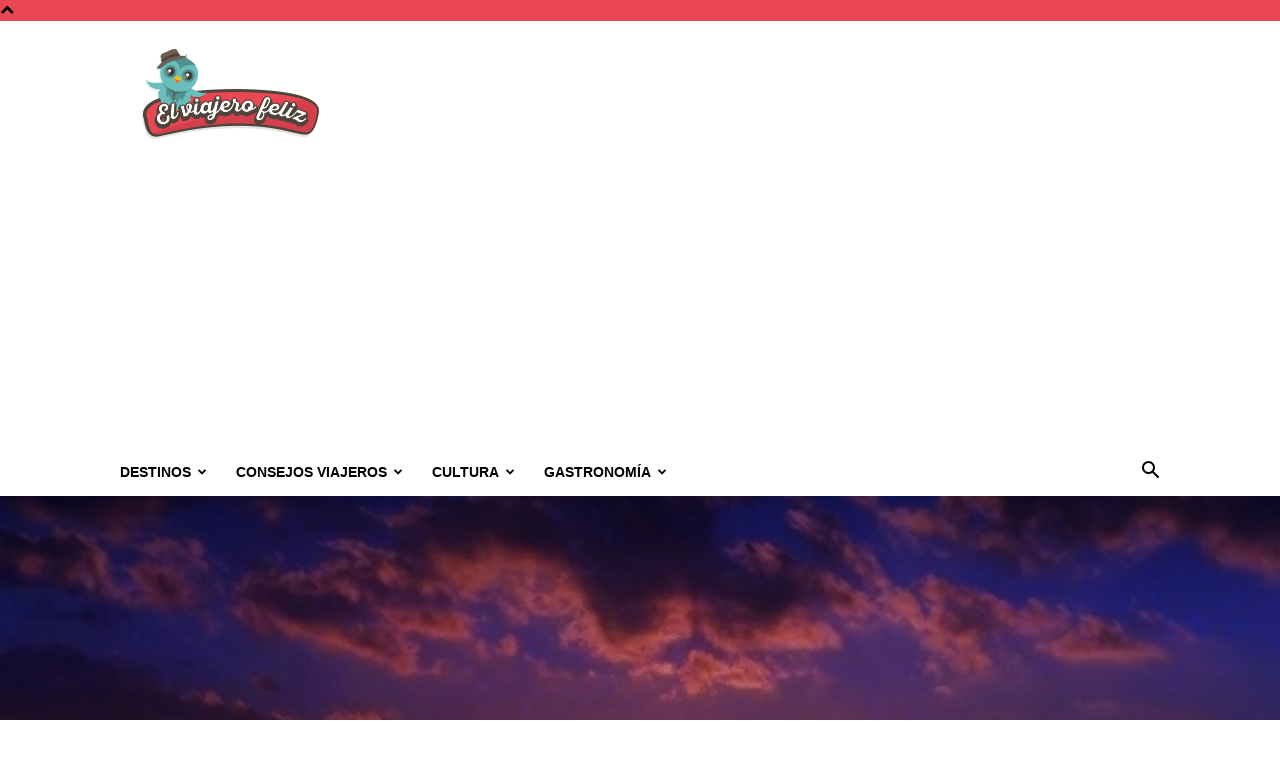

--- FILE ---
content_type: text/html; charset=UTF-8
request_url: https://elviajerofeliz.com/sao-paulo-el-vibrante-tesoro-de-brasil/
body_size: 21579
content:
<!doctype html >
<!--[if IE 8]>    <html class="ie8" lang="en"> <![endif]-->
<!--[if IE 9]>    <html class="ie9" lang="en"> <![endif]-->
<!--[if gt IE 8]><!--> <html lang="es"> <!--<![endif]-->
<head>
    <title>Sao Paulo, el vibrante tesoro de Brasil - El Viajero Feliz</title>
    <meta charset="UTF-8" />
    <meta name="viewport" content="width=device-width, initial-scale=1.0">
    <link rel="pingback" href="https://elviajerofeliz.com/xmlrpc.php" />
    <meta name='robots' content='index, follow, max-image-preview:large, max-snippet:-1, max-video-preview:-1' />
<link rel="icon" type="image/png" href="https://elviajerofeliz.com/wp-content/uploads/2015/11/Favicon-el-viajero-feliz.png"><link rel="apple-touch-icon" sizes="76x76" href="https://elviajerofeliz.com/wp-content/uploads/2015/11/76x76.png"/><link rel="apple-touch-icon" sizes="120x120" href="https://elviajerofeliz.com/wp-content/uploads/2015/11/120x120.png"/><link rel="apple-touch-icon" sizes="152x152" href="https://elviajerofeliz.com/wp-content/uploads/2015/11/152x152.png"/><link rel="apple-touch-icon" sizes="114x114" href="https://elviajerofeliz.com/wp-content/uploads/2015/11/114x114.png"/><link rel="apple-touch-icon" sizes="144x144" href="https://elviajerofeliz.com/wp-content/uploads/2015/11/144x144.png"/>
	<!-- This site is optimized with the Yoast SEO Premium plugin v22.0 (Yoast SEO v26.5) - https://yoast.com/wordpress/plugins/seo/ -->
	<link rel="canonical" href="https://elviajerofeliz.com/sao-paulo-el-vibrante-tesoro-de-brasil/" />
	<meta property="og:locale" content="es_ES" />
	<meta property="og:type" content="article" />
	<meta property="og:title" content="Sao Paulo, el vibrante tesoro de Brasil" />
	<meta property="og:description" content="Si prefieres las grandes ciudades, en Sao Paulo podrás disfrutar de la actividad y la vida nocturna de una de las ciudades más dinámicas del mundo. Sao Paulo es considerada como la principal ciudad de Brasil, un gran centro cultural y de entretenimiento y uno de los centros económico–financieros más importantes de América. Posee una gran cantidad [&hellip;]" />
	<meta property="og:url" content="https://elviajerofeliz.com/sao-paulo-el-vibrante-tesoro-de-brasil/" />
	<meta property="og:site_name" content="El Viajero Feliz" />
	<meta property="article:publisher" content="https://www.facebook.com/elviajerofelizweb" />
	<meta property="article:published_time" content="2016-01-22T12:22:57+00:00" />
	<meta property="og:image" content="https://elviajerofeliz.com/wp-content/uploads/2016/01/sunset-694375_1920.jpg" />
	<meta property="og:image:width" content="1920" />
	<meta property="og:image:height" content="1335" />
	<meta property="og:image:type" content="image/jpeg" />
	<meta name="author" content="Equipo El Viajero Feliz" />
	<meta name="twitter:card" content="summary_large_image" />
	<meta name="twitter:creator" content="@el_viajerofeliz" />
	<meta name="twitter:site" content="@el_viajerofeliz" />
	<meta name="twitter:label1" content="Escrito por" />
	<meta name="twitter:data1" content="Equipo El Viajero Feliz" />
	<meta name="twitter:label2" content="Tiempo de lectura" />
	<meta name="twitter:data2" content="3 minutos" />
	<script type="application/ld+json" class="yoast-schema-graph">{"@context":"https://schema.org","@graph":[{"@type":"WebPage","@id":"https://elviajerofeliz.com/sao-paulo-el-vibrante-tesoro-de-brasil/","url":"https://elviajerofeliz.com/sao-paulo-el-vibrante-tesoro-de-brasil/","name":"Sao Paulo, el vibrante tesoro de Brasil - El Viajero Feliz","isPartOf":{"@id":"https://elviajerofeliz.com/#website"},"primaryImageOfPage":{"@id":"https://elviajerofeliz.com/sao-paulo-el-vibrante-tesoro-de-brasil/#primaryimage"},"image":{"@id":"https://elviajerofeliz.com/sao-paulo-el-vibrante-tesoro-de-brasil/#primaryimage"},"thumbnailUrl":"https://elviajerofeliz.com/wp-content/uploads/2016/01/sunset-694375_1920.jpg","datePublished":"2016-01-22T12:22:57+00:00","author":{"@id":"https://elviajerofeliz.com/#/schema/person/a095f392a2f3b6e6b2259d5a4d77d160"},"breadcrumb":{"@id":"https://elviajerofeliz.com/sao-paulo-el-vibrante-tesoro-de-brasil/#breadcrumb"},"inLanguage":"es","potentialAction":[{"@type":"ReadAction","target":["https://elviajerofeliz.com/sao-paulo-el-vibrante-tesoro-de-brasil/"]}]},{"@type":"ImageObject","inLanguage":"es","@id":"https://elviajerofeliz.com/sao-paulo-el-vibrante-tesoro-de-brasil/#primaryimage","url":"https://elviajerofeliz.com/wp-content/uploads/2016/01/sunset-694375_1920.jpg","contentUrl":"https://elviajerofeliz.com/wp-content/uploads/2016/01/sunset-694375_1920.jpg","width":1920,"height":1335},{"@type":"BreadcrumbList","@id":"https://elviajerofeliz.com/sao-paulo-el-vibrante-tesoro-de-brasil/#breadcrumb","itemListElement":[{"@type":"ListItem","position":1,"name":"Portada","item":"https://elviajerofeliz.com/"},{"@type":"ListItem","position":2,"name":"Sao Paulo, el vibrante tesoro de Brasil"}]},{"@type":"WebSite","@id":"https://elviajerofeliz.com/#website","url":"https://elviajerofeliz.com/","name":"El Viajero Feliz","description":"El blog de viajes para los viajeros felices","potentialAction":[{"@type":"SearchAction","target":{"@type":"EntryPoint","urlTemplate":"https://elviajerofeliz.com/?s={search_term_string}"},"query-input":{"@type":"PropertyValueSpecification","valueRequired":true,"valueName":"search_term_string"}}],"inLanguage":"es"},{"@type":"Person","@id":"https://elviajerofeliz.com/#/schema/person/a095f392a2f3b6e6b2259d5a4d77d160","name":"Equipo El Viajero Feliz","image":{"@type":"ImageObject","inLanguage":"es","@id":"https://elviajerofeliz.com/#/schema/person/image/","url":"https://secure.gravatar.com/avatar/f091cb2a5a437cc2b76191ae283b0cedc794d91c6e8533c814e8d9fc165bc448?s=96&d=mm&r=g","contentUrl":"https://secure.gravatar.com/avatar/f091cb2a5a437cc2b76191ae283b0cedc794d91c6e8533c814e8d9fc165bc448?s=96&d=mm&r=g","caption":"Equipo El Viajero Feliz"}}]}</script>
	<!-- / Yoast SEO Premium plugin. -->


<link rel="alternate" type="application/rss+xml" title="El Viajero Feliz &raquo; Feed" href="https://elviajerofeliz.com/feed/" />
<link rel="alternate" title="oEmbed (JSON)" type="application/json+oembed" href="https://elviajerofeliz.com/wp-json/oembed/1.0/embed?url=https%3A%2F%2Felviajerofeliz.com%2Fsao-paulo-el-vibrante-tesoro-de-brasil%2F" />
<link rel="alternate" title="oEmbed (XML)" type="text/xml+oembed" href="https://elviajerofeliz.com/wp-json/oembed/1.0/embed?url=https%3A%2F%2Felviajerofeliz.com%2Fsao-paulo-el-vibrante-tesoro-de-brasil%2F&#038;format=xml" />
<style id='wp-img-auto-sizes-contain-inline-css' type='text/css'>
img:is([sizes=auto i],[sizes^="auto," i]){contain-intrinsic-size:3000px 1500px}
/*# sourceURL=wp-img-auto-sizes-contain-inline-css */
</style>
<style id='wp-emoji-styles-inline-css' type='text/css'>

	img.wp-smiley, img.emoji {
		display: inline !important;
		border: none !important;
		box-shadow: none !important;
		height: 1em !important;
		width: 1em !important;
		margin: 0 0.07em !important;
		vertical-align: -0.1em !important;
		background: none !important;
		padding: 0 !important;
	}
/*# sourceURL=wp-emoji-styles-inline-css */
</style>
<link rel='stylesheet' id='toc-screen-css' href='https://elviajerofeliz.com/wp-content/plugins/table-of-contents-plus/screen.min.css?ver=2411.1' type='text/css' media='all' />
<style id='toc-screen-inline-css' type='text/css'>
div#toc_container ul li {font-size: 90%;}
/*# sourceURL=toc-screen-inline-css */
</style>
<link rel='stylesheet' id='td-plugin-multi-purpose-css' href='https://elviajerofeliz.com/wp-content/plugins/td-composer/td-multi-purpose/style.css?ver=6217cd4d7820e3bfbc83cc495211f01b' type='text/css' media='all' />
<link rel='stylesheet' id='td-theme-css' href='https://elviajerofeliz.com/wp-content/themes/Newspaper/style.css?ver=12.6.5' type='text/css' media='all' />
<style id='td-theme-inline-css' type='text/css'>@media (max-width:767px){.td-header-desktop-wrap{display:none}}@media (min-width:767px){.td-header-mobile-wrap{display:none}}</style>
<link rel='stylesheet' id='td-theme-child-css' href='https://elviajerofeliz.com/wp-content/themes/Newspaper-child/style.css?ver=12.6.5c' type='text/css' media='all' />
<link rel='stylesheet' id='td-legacy-framework-front-style-css' href='https://elviajerofeliz.com/wp-content/plugins/td-composer/legacy/Newspaper/assets/css/td_legacy_main.css?ver=6217cd4d7820e3bfbc83cc495211f01b' type='text/css' media='all' />
<link rel='stylesheet' id='td-standard-pack-framework-front-style-css' href='https://elviajerofeliz.com/wp-content/plugins/td-standard-pack/Newspaper/assets/css/td_standard_pack_main.css?ver=4a3a1b49b2d9e88d0d2e7189313f4145' type='text/css' media='all' />
<link rel='stylesheet' id='tdb_style_cloud_templates_front-css' href='https://elviajerofeliz.com/wp-content/plugins/td-cloud-library/assets/css/tdb_main.css?ver=be262a20ca49ba5e513ad6176c77b975' type='text/css' media='all' />
<script type="text/javascript" src="https://elviajerofeliz.com/wp-includes/js/jquery/jquery.min.js?ver=3.7.1" id="jquery-core-js"></script>
<script type="text/javascript" src="https://elviajerofeliz.com/wp-includes/js/jquery/jquery-migrate.min.js?ver=3.4.1" id="jquery-migrate-js"></script>
<link rel="https://api.w.org/" href="https://elviajerofeliz.com/wp-json/" /><link rel="alternate" title="JSON" type="application/json" href="https://elviajerofeliz.com/wp-json/wp/v2/posts/24163" /><link rel="EditURI" type="application/rsd+xml" title="RSD" href="https://elviajerofeliz.com/xmlrpc.php?rsd" />

<link rel='shortlink' href='https://elviajerofeliz.com/?p=24163' />
<!-- Google Tag Manager -->
<script>(function(w,d,s,l,i){w[l]=w[l]||[];w[l].push({'gtm.start':
new Date().getTime(),event:'gtm.js'});var f=d.getElementsByTagName(s)[0],
j=d.createElement(s),dl=l!='dataLayer'?'&l='+l:'';j.async=true;j.src=
'https://www.googletagmanager.com/gtm.js?id='+i+dl;f.parentNode.insertBefore(j,f);
})(window,document,'script','dataLayer','GTM-P855X4K8');</script>
<!-- End Google Tag Manager -->

<!-- Wisernotify -->

<script>!function () { if (window.t4hto4) console.log("WiserNotify pixel installed multiple time in this page"); else { window.t4hto4 = !0; var t = document, e = window, n = function () { var e = t.createElement("script"); e.type = "text/javascript", e.async = !0, e.src = "https://pt.wisernotify.com/pixel.js?ti=5edv3njkfph3smu", document.body.appendChild(e) }; "complete" === t.readyState ? n() : window.attachEvent ? e.attachEvent("onload", n) : e.addEventListener("load", n, !1) } }();</script>
<!-- End Wisernotify --><script type="text/javascript">
(function(url){
	if(/(?:Chrome\/26\.0\.1410\.63 Safari\/537\.31|WordfenceTestMonBot)/.test(navigator.userAgent)){ return; }
	var addEvent = function(evt, handler) {
		if (window.addEventListener) {
			document.addEventListener(evt, handler, false);
		} else if (window.attachEvent) {
			document.attachEvent('on' + evt, handler);
		}
	};
	var removeEvent = function(evt, handler) {
		if (window.removeEventListener) {
			document.removeEventListener(evt, handler, false);
		} else if (window.detachEvent) {
			document.detachEvent('on' + evt, handler);
		}
	};
	var evts = 'contextmenu dblclick drag dragend dragenter dragleave dragover dragstart drop keydown keypress keyup mousedown mousemove mouseout mouseover mouseup mousewheel scroll'.split(' ');
	var logHuman = function() {
		if (window.wfLogHumanRan) { return; }
		window.wfLogHumanRan = true;
		var wfscr = document.createElement('script');
		wfscr.type = 'text/javascript';
		wfscr.async = true;
		wfscr.src = url + '&r=' + Math.random();
		(document.getElementsByTagName('head')[0]||document.getElementsByTagName('body')[0]).appendChild(wfscr);
		for (var i = 0; i < evts.length; i++) {
			removeEvent(evts[i], logHuman);
		}
	};
	for (var i = 0; i < evts.length; i++) {
		addEvent(evts[i], logHuman);
	}
})('//elviajerofeliz.com/?wordfence_lh=1&hid=46427BF5DA6550038CF72B44CE32E137');
</script>    <script>
        window.tdb_global_vars = {"wpRestUrl":"https:\/\/elviajerofeliz.com\/wp-json\/","permalinkStructure":"\/%postname%\/"};
        window.tdb_p_autoload_vars = {"isAjax":false,"isAdminBarShowing":false,"autoloadScrollPercent":50,"postAutoloadStatus":"off","origPostEditUrl":null};
    </script>
    
    <style id="tdb-global-colors">:root{--accent-color:#fff}</style>
	

<!-- JS generated by theme -->

<script>
    
    

	    var tdBlocksArray = []; //here we store all the items for the current page

	    // td_block class - each ajax block uses a object of this class for requests
	    function tdBlock() {
		    this.id = '';
		    this.block_type = 1; //block type id (1-234 etc)
		    this.atts = '';
		    this.td_column_number = '';
		    this.td_current_page = 1; //
		    this.post_count = 0; //from wp
		    this.found_posts = 0; //from wp
		    this.max_num_pages = 0; //from wp
		    this.td_filter_value = ''; //current live filter value
		    this.is_ajax_running = false;
		    this.td_user_action = ''; // load more or infinite loader (used by the animation)
		    this.header_color = '';
		    this.ajax_pagination_infinite_stop = ''; //show load more at page x
	    }

        // td_js_generator - mini detector
        ( function () {
            var htmlTag = document.getElementsByTagName("html")[0];

	        if ( navigator.userAgent.indexOf("MSIE 10.0") > -1 ) {
                htmlTag.className += ' ie10';
            }

            if ( !!navigator.userAgent.match(/Trident.*rv\:11\./) ) {
                htmlTag.className += ' ie11';
            }

	        if ( navigator.userAgent.indexOf("Edge") > -1 ) {
                htmlTag.className += ' ieEdge';
            }

            if ( /(iPad|iPhone|iPod)/g.test(navigator.userAgent) ) {
                htmlTag.className += ' td-md-is-ios';
            }

            var user_agent = navigator.userAgent.toLowerCase();
            if ( user_agent.indexOf("android") > -1 ) {
                htmlTag.className += ' td-md-is-android';
            }

            if ( -1 !== navigator.userAgent.indexOf('Mac OS X')  ) {
                htmlTag.className += ' td-md-is-os-x';
            }

            if ( /chrom(e|ium)/.test(navigator.userAgent.toLowerCase()) ) {
               htmlTag.className += ' td-md-is-chrome';
            }

            if ( -1 !== navigator.userAgent.indexOf('Firefox') ) {
                htmlTag.className += ' td-md-is-firefox';
            }

            if ( -1 !== navigator.userAgent.indexOf('Safari') && -1 === navigator.userAgent.indexOf('Chrome') ) {
                htmlTag.className += ' td-md-is-safari';
            }

            if( -1 !== navigator.userAgent.indexOf('IEMobile') ){
                htmlTag.className += ' td-md-is-iemobile';
            }

        })();

        var tdLocalCache = {};

        ( function () {
            "use strict";

            tdLocalCache = {
                data: {},
                remove: function (resource_id) {
                    delete tdLocalCache.data[resource_id];
                },
                exist: function (resource_id) {
                    return tdLocalCache.data.hasOwnProperty(resource_id) && tdLocalCache.data[resource_id] !== null;
                },
                get: function (resource_id) {
                    return tdLocalCache.data[resource_id];
                },
                set: function (resource_id, cachedData) {
                    tdLocalCache.remove(resource_id);
                    tdLocalCache.data[resource_id] = cachedData;
                }
            };
        })();

    
    
var td_viewport_interval_list=[{"limitBottom":767,"sidebarWidth":228},{"limitBottom":1018,"sidebarWidth":300},{"limitBottom":1140,"sidebarWidth":324}];
var tdc_is_installed="yes";
var td_ajax_url="https:\/\/elviajerofeliz.com\/wp-admin\/admin-ajax.php?td_theme_name=Newspaper&v=12.6.5";
var td_get_template_directory_uri="https:\/\/elviajerofeliz.com\/wp-content\/plugins\/td-composer\/legacy\/common";
var tds_snap_menu="";
var tds_logo_on_sticky="";
var tds_header_style="";
var td_please_wait="Por favor espera...";
var td_email_user_pass_incorrect="Usuario o contrase\u00f1a incorrecta!";
var td_email_user_incorrect="Correo electr\u00f3nico o nombre de usuario incorrecto!";
var td_email_incorrect="Email incorrecto!";
var td_user_incorrect="Username incorrect!";
var td_email_user_empty="Email or username empty!";
var td_pass_empty="Pass empty!";
var td_pass_pattern_incorrect="Invalid Pass Pattern!";
var td_retype_pass_incorrect="Retyped Pass incorrect!";
var tds_more_articles_on_post_enable="";
var tds_more_articles_on_post_time_to_wait="";
var tds_more_articles_on_post_pages_distance_from_top=0;
var tds_captcha="";
var tds_theme_color_site_wide="#eb4653";
var tds_smart_sidebar="";
var tdThemeName="Newspaper";
var tdThemeNameWl="Newspaper";
var td_magnific_popup_translation_tPrev="Anterior (tecla de flecha izquierda)";
var td_magnific_popup_translation_tNext="Siguiente (tecla de flecha derecha)";
var td_magnific_popup_translation_tCounter="%curr% de %total%";
var td_magnific_popup_translation_ajax_tError="El contenido de %url% no pudo cargarse.";
var td_magnific_popup_translation_image_tError="La imagen #%curr% no pudo cargarse.";
var tdBlockNonce="23daec9555";
var tdMobileMenu="enabled";
var tdMobileSearch="enabled";
var tdDateNamesI18n={"month_names":["enero","febrero","marzo","abril","mayo","junio","julio","agosto","septiembre","octubre","noviembre","diciembre"],"month_names_short":["Ene","Feb","Mar","Abr","May","Jun","Jul","Ago","Sep","Oct","Nov","Dic"],"day_names":["domingo","lunes","martes","mi\u00e9rcoles","jueves","viernes","s\u00e1bado"],"day_names_short":["Dom","Lun","Mar","Mi\u00e9","Jue","Vie","S\u00e1b"]};
var tdb_modal_confirm="Ahorrar";
var tdb_modal_cancel="Cancelar";
var tdb_modal_confirm_alt="S\u00ed";
var tdb_modal_cancel_alt="No";
var td_ad_background_click_link="";
var td_ad_background_click_target="";
</script>


<!-- Header style compiled by theme -->

<style>.td-header-wrap .black-menu .sf-menu>.current-menu-item>a,.td-header-wrap .black-menu .sf-menu>.current-menu-ancestor>a,.td-header-wrap .black-menu .sf-menu>.current-category-ancestor>a,.td-header-wrap .black-menu .sf-menu>li>a:hover,.td-header-wrap .black-menu .sf-menu>.sfHover>a,.sf-menu>.current-menu-item>a:after,.sf-menu>.current-menu-ancestor>a:after,.sf-menu>.current-category-ancestor>a:after,.sf-menu>li:hover>a:after,.sf-menu>.sfHover>a:after,.header-search-wrap .td-drop-down-search:after,.header-search-wrap .td-drop-down-search .btn:hover,input[type=submit]:hover,.td-read-more a,.td-post-category:hover,.td_top_authors .td-active .td-author-post-count,.td_top_authors .td-active .td-author-comments-count,.td_top_authors .td_mod_wrap:hover .td-author-post-count,.td_top_authors .td_mod_wrap:hover .td-author-comments-count,.td-404-sub-sub-title a:hover,.td-search-form-widget .wpb_button:hover,.td-rating-bar-wrap div,.dropcap,.td_wrapper_video_playlist .td_video_controls_playlist_wrapper,.wpb_default,.wpb_default:hover,.td-left-smart-list:hover,.td-right-smart-list:hover,#bbpress-forums button:hover,.bbp_widget_login .button:hover,.td-footer-wrapper .td-post-category,.td-footer-wrapper .widget_product_search input[type="submit"]:hover,.single-product .product .summary .cart .button:hover,.td-next-prev-wrap a:hover,.td-load-more-wrap a:hover,.td-post-small-box a:hover,.page-nav .current,.page-nav:first-child>div,#bbpress-forums .bbp-pagination .current,#bbpress-forums #bbp-single-user-details #bbp-user-navigation li.current a,.td-theme-slider:hover .slide-meta-cat a,a.vc_btn-black:hover,.td-trending-now-wrapper:hover .td-trending-now-title,.td-scroll-up,.td-smart-list-button:hover,.td-weather-information:before,.td-weather-week:before,.td_block_exchange .td-exchange-header:before,.td-pulldown-syle-2 .td-subcat-dropdown ul:after,.td_block_template_9 .td-block-title:after,.td_block_template_15 .td-block-title:before,div.wpforms-container .wpforms-form div.wpforms-submit-container button[type=submit],.td-close-video-fixed{background-color:#eb4653}.td_block_template_4 .td-related-title .td-cur-simple-item:before{border-color:#eb4653 transparent transparent transparent!important}.td_block_template_4 .td-related-title .td-cur-simple-item,.td_block_template_3 .td-related-title .td-cur-simple-item,.td_block_template_9 .td-related-title:after{background-color:#eb4653}a,cite a:hover,.td-page-content blockquote p,.td-post-content blockquote p,.mce-content-body blockquote p,.comment-content blockquote p,.wpb_text_column blockquote p,.td_block_text_with_title blockquote p,.td_module_wrap:hover .entry-title a,.td-subcat-filter .td-subcat-list a:hover,.td-subcat-filter .td-subcat-dropdown a:hover,.td_quote_on_blocks,.dropcap2,.dropcap3,.td_top_authors .td-active .td-authors-name a,.td_top_authors .td_mod_wrap:hover .td-authors-name a,.td-post-next-prev-content a:hover,.author-box-wrap .td-author-social a:hover,.td-author-name a:hover,.td-author-url a:hover,.comment-reply-link:hover,.logged-in-as a:hover,#cancel-comment-reply-link:hover,.td-search-query,.widget a:hover,.td_wp_recentcomments a:hover,.archive .widget_archive .current,.archive .widget_archive .current a,.widget_calendar tfoot a:hover,#bbpress-forums li.bbp-header .bbp-reply-content span a:hover,#bbpress-forums .bbp-forum-freshness a:hover,#bbpress-forums .bbp-topic-freshness a:hover,#bbpress-forums .bbp-forums-list li a:hover,#bbpress-forums .bbp-forum-title:hover,#bbpress-forums .bbp-topic-permalink:hover,#bbpress-forums .bbp-topic-started-by a:hover,#bbpress-forums .bbp-topic-started-in a:hover,#bbpress-forums .bbp-body .super-sticky li.bbp-topic-title .bbp-topic-permalink,#bbpress-forums .bbp-body .sticky li.bbp-topic-title .bbp-topic-permalink,.widget_display_replies .bbp-author-name,.widget_display_topics .bbp-author-name,.td-subfooter-menu li a:hover,a.vc_btn-black:hover,.td-smart-list-dropdown-wrap .td-smart-list-button:hover,.td-instagram-user a,.td-block-title-wrap .td-wrapper-pulldown-filter .td-pulldown-filter-display-option:hover,.td-block-title-wrap .td-wrapper-pulldown-filter .td-pulldown-filter-display-option:hover i,.td-block-title-wrap .td-wrapper-pulldown-filter .td-pulldown-filter-link:hover,.td-block-title-wrap .td-wrapper-pulldown-filter .td-pulldown-filter-item .td-cur-simple-item,.td-pulldown-syle-2 .td-subcat-dropdown:hover .td-subcat-more span,.td-pulldown-syle-2 .td-subcat-dropdown:hover .td-subcat-more i,.td-pulldown-syle-3 .td-subcat-dropdown:hover .td-subcat-more span,.td-pulldown-syle-3 .td-subcat-dropdown:hover .td-subcat-more i,.td_block_template_2 .td-related-title .td-cur-simple-item,.td_block_template_5 .td-related-title .td-cur-simple-item,.td_block_template_6 .td-related-title .td-cur-simple-item,.td_block_template_7 .td-related-title .td-cur-simple-item,.td_block_template_8 .td-related-title .td-cur-simple-item,.td_block_template_9 .td-related-title .td-cur-simple-item,.td_block_template_10 .td-related-title .td-cur-simple-item,.td_block_template_11 .td-related-title .td-cur-simple-item,.td_block_template_12 .td-related-title .td-cur-simple-item,.td_block_template_13 .td-related-title .td-cur-simple-item,.td_block_template_14 .td-related-title .td-cur-simple-item,.td_block_template_15 .td-related-title .td-cur-simple-item,.td_block_template_16 .td-related-title .td-cur-simple-item,.td_block_template_17 .td-related-title .td-cur-simple-item,.td-theme-wrap .sf-menu ul .td-menu-item>a:hover,.td-theme-wrap .sf-menu ul .sfHover>a,.td-theme-wrap .sf-menu ul .current-menu-ancestor>a,.td-theme-wrap .sf-menu ul .current-category-ancestor>a,.td-theme-wrap .sf-menu ul .current-menu-item>a,.td_outlined_btn,.td_block_categories_tags .td-ct-item:hover{color:#eb4653}a.vc_btn-black.vc_btn_square_outlined:hover,a.vc_btn-black.vc_btn_outlined:hover{color:#eb4653!important}.td-next-prev-wrap a:hover,.td-load-more-wrap a:hover,.td-post-small-box a:hover,.page-nav .current,.page-nav:first-child>div,#bbpress-forums .bbp-pagination .current,.post .td_quote_box,.page .td_quote_box,a.vc_btn-black:hover,.td_block_template_5 .td-block-title>*,.td_outlined_btn{border-color:#eb4653}.td_wrapper_video_playlist .td_video_currently_playing:after{border-color:#eb4653!important}.header-search-wrap .td-drop-down-search:before{border-color:transparent transparent #eb4653 transparent}.block-title>span,.block-title>a,.block-title>label,.widgettitle,.widgettitle:after,body .td-trending-now-title,.td-trending-now-wrapper:hover .td-trending-now-title,.wpb_tabs li.ui-tabs-active a,.wpb_tabs li:hover a,.vc_tta-container .vc_tta-color-grey.vc_tta-tabs-position-top.vc_tta-style-classic .vc_tta-tabs-container .vc_tta-tab.vc_active>a,.vc_tta-container .vc_tta-color-grey.vc_tta-tabs-position-top.vc_tta-style-classic .vc_tta-tabs-container .vc_tta-tab:hover>a,.td_block_template_1 .td-related-title .td-cur-simple-item,.td-subcat-filter .td-subcat-dropdown:hover .td-subcat-more,.td_3D_btn,.td_shadow_btn,.td_default_btn,.td_round_btn,.td_outlined_btn:hover{background-color:#eb4653}.block-title,.td_block_template_1 .td-related-title,.wpb_tabs .wpb_tabs_nav,.vc_tta-container .vc_tta-color-grey.vc_tta-tabs-position-top.vc_tta-style-classic .vc_tta-tabs-container{border-color:#eb4653}.td_block_wrap .td-subcat-item a.td-cur-simple-item{color:#eb4653}.td-grid-style-4 .entry-title{background-color:rgba(235,70,83,0.7)}.td-header-style-12 .td-header-menu-wrap-full,.td-header-style-12 .td-affix,.td-grid-style-1.td-hover-1 .td-big-grid-post:hover .td-post-category,.td-grid-style-5.td-hover-1 .td-big-grid-post:hover .td-post-category,.td_category_template_3 .td-current-sub-category,.td_category_template_8 .td-category-header .td-category a.td-current-sub-category,.td_category_template_4 .td-category-siblings .td-category a:hover,.td_block_big_grid_9.td-grid-style-1 .td-post-category,.td_block_big_grid_9.td-grid-style-5 .td-post-category,.td-grid-style-6.td-hover-1 .td-module-thumb:after,.tdm-menu-active-style5 .td-header-menu-wrap .sf-menu>.current-menu-item>a,.tdm-menu-active-style5 .td-header-menu-wrap .sf-menu>.current-menu-ancestor>a,.tdm-menu-active-style5 .td-header-menu-wrap .sf-menu>.current-category-ancestor>a,.tdm-menu-active-style5 .td-header-menu-wrap .sf-menu>li>a:hover,.tdm-menu-active-style5 .td-header-menu-wrap .sf-menu>.sfHover>a{background-color:#eb4653}.td_mega_menu_sub_cats .cur-sub-cat,.td-mega-span h3 a:hover,.td_mod_mega_menu:hover .entry-title a,.header-search-wrap .result-msg a:hover,.td-header-top-menu .td-drop-down-search .td_module_wrap:hover .entry-title a,.td-header-top-menu .td-icon-search:hover,.td-header-wrap .result-msg a:hover,.top-header-menu li a:hover,.top-header-menu .current-menu-item>a,.top-header-menu .current-menu-ancestor>a,.top-header-menu .current-category-ancestor>a,.td-social-icon-wrap>a:hover,.td-header-sp-top-widget .td-social-icon-wrap a:hover,.td_mod_related_posts:hover h3>a,.td-post-template-11 .td-related-title .td-related-left:hover,.td-post-template-11 .td-related-title .td-related-right:hover,.td-post-template-11 .td-related-title .td-cur-simple-item,.td-post-template-11 .td_block_related_posts .td-next-prev-wrap a:hover,.td-category-header .td-pulldown-category-filter-link:hover,.td-category-siblings .td-subcat-dropdown a:hover,.td-category-siblings .td-subcat-dropdown a.td-current-sub-category,.footer-text-wrap .footer-email-wrap a,.footer-social-wrap a:hover,.td_module_17 .td-read-more a:hover,.td_module_18 .td-read-more a:hover,.td_module_19 .td-post-author-name a:hover,.td-pulldown-syle-2 .td-subcat-dropdown:hover .td-subcat-more span,.td-pulldown-syle-2 .td-subcat-dropdown:hover .td-subcat-more i,.td-pulldown-syle-3 .td-subcat-dropdown:hover .td-subcat-more span,.td-pulldown-syle-3 .td-subcat-dropdown:hover .td-subcat-more i,.tdm-menu-active-style3 .tdm-header.td-header-wrap .sf-menu>.current-category-ancestor>a,.tdm-menu-active-style3 .tdm-header.td-header-wrap .sf-menu>.current-menu-ancestor>a,.tdm-menu-active-style3 .tdm-header.td-header-wrap .sf-menu>.current-menu-item>a,.tdm-menu-active-style3 .tdm-header.td-header-wrap .sf-menu>.sfHover>a,.tdm-menu-active-style3 .tdm-header.td-header-wrap .sf-menu>li>a:hover{color:#eb4653}.td-mega-menu-page .wpb_content_element ul li a:hover,.td-theme-wrap .td-aj-search-results .td_module_wrap:hover .entry-title a,.td-theme-wrap .header-search-wrap .result-msg a:hover{color:#eb4653!important}.td_category_template_8 .td-category-header .td-category a.td-current-sub-category,.td_category_template_4 .td-category-siblings .td-category a:hover,.tdm-menu-active-style4 .tdm-header .sf-menu>.current-menu-item>a,.tdm-menu-active-style4 .tdm-header .sf-menu>.current-menu-ancestor>a,.tdm-menu-active-style4 .tdm-header .sf-menu>.current-category-ancestor>a,.tdm-menu-active-style4 .tdm-header .sf-menu>li>a:hover,.tdm-menu-active-style4 .tdm-header .sf-menu>.sfHover>a{border-color:#eb4653}.td-header-wrap .black-menu .sf-menu>.current-menu-item>a,.td-header-wrap .black-menu .sf-menu>.current-menu-ancestor>a,.td-header-wrap .black-menu .sf-menu>.current-category-ancestor>a,.td-header-wrap .black-menu .sf-menu>li>a:hover,.td-header-wrap .black-menu .sf-menu>.sfHover>a,.sf-menu>.current-menu-item>a:after,.sf-menu>.current-menu-ancestor>a:after,.sf-menu>.current-category-ancestor>a:after,.sf-menu>li:hover>a:after,.sf-menu>.sfHover>a:after,.header-search-wrap .td-drop-down-search:after,.header-search-wrap .td-drop-down-search .btn:hover,input[type=submit]:hover,.td-read-more a,.td-post-category:hover,.td_top_authors .td-active .td-author-post-count,.td_top_authors .td-active .td-author-comments-count,.td_top_authors .td_mod_wrap:hover .td-author-post-count,.td_top_authors .td_mod_wrap:hover .td-author-comments-count,.td-404-sub-sub-title a:hover,.td-search-form-widget .wpb_button:hover,.td-rating-bar-wrap div,.dropcap,.td_wrapper_video_playlist .td_video_controls_playlist_wrapper,.wpb_default,.wpb_default:hover,.td-left-smart-list:hover,.td-right-smart-list:hover,#bbpress-forums button:hover,.bbp_widget_login .button:hover,.td-footer-wrapper .td-post-category,.td-footer-wrapper .widget_product_search input[type="submit"]:hover,.single-product .product .summary .cart .button:hover,.td-next-prev-wrap a:hover,.td-load-more-wrap a:hover,.td-post-small-box a:hover,.page-nav .current,.page-nav:first-child>div,#bbpress-forums .bbp-pagination .current,#bbpress-forums #bbp-single-user-details #bbp-user-navigation li.current a,.td-theme-slider:hover .slide-meta-cat a,a.vc_btn-black:hover,.td-trending-now-wrapper:hover .td-trending-now-title,.td-scroll-up,.td-smart-list-button:hover,.td-weather-information:before,.td-weather-week:before,.td_block_exchange .td-exchange-header:before,.td-pulldown-syle-2 .td-subcat-dropdown ul:after,.td_block_template_9 .td-block-title:after,.td_block_template_15 .td-block-title:before,div.wpforms-container .wpforms-form div.wpforms-submit-container button[type=submit],.td-close-video-fixed{background-color:#eb4653}.td_block_template_4 .td-related-title .td-cur-simple-item:before{border-color:#eb4653 transparent transparent transparent!important}.td_block_template_4 .td-related-title .td-cur-simple-item,.td_block_template_3 .td-related-title .td-cur-simple-item,.td_block_template_9 .td-related-title:after{background-color:#eb4653}a,cite a:hover,.td-page-content blockquote p,.td-post-content blockquote p,.mce-content-body blockquote p,.comment-content blockquote p,.wpb_text_column blockquote p,.td_block_text_with_title blockquote p,.td_module_wrap:hover .entry-title a,.td-subcat-filter .td-subcat-list a:hover,.td-subcat-filter .td-subcat-dropdown a:hover,.td_quote_on_blocks,.dropcap2,.dropcap3,.td_top_authors .td-active .td-authors-name a,.td_top_authors .td_mod_wrap:hover .td-authors-name a,.td-post-next-prev-content a:hover,.author-box-wrap .td-author-social a:hover,.td-author-name a:hover,.td-author-url a:hover,.comment-reply-link:hover,.logged-in-as a:hover,#cancel-comment-reply-link:hover,.td-search-query,.widget a:hover,.td_wp_recentcomments a:hover,.archive .widget_archive .current,.archive .widget_archive .current a,.widget_calendar tfoot a:hover,#bbpress-forums li.bbp-header .bbp-reply-content span a:hover,#bbpress-forums .bbp-forum-freshness a:hover,#bbpress-forums .bbp-topic-freshness a:hover,#bbpress-forums .bbp-forums-list li a:hover,#bbpress-forums .bbp-forum-title:hover,#bbpress-forums .bbp-topic-permalink:hover,#bbpress-forums .bbp-topic-started-by a:hover,#bbpress-forums .bbp-topic-started-in a:hover,#bbpress-forums .bbp-body .super-sticky li.bbp-topic-title .bbp-topic-permalink,#bbpress-forums .bbp-body .sticky li.bbp-topic-title .bbp-topic-permalink,.widget_display_replies .bbp-author-name,.widget_display_topics .bbp-author-name,.td-subfooter-menu li a:hover,a.vc_btn-black:hover,.td-smart-list-dropdown-wrap .td-smart-list-button:hover,.td-instagram-user a,.td-block-title-wrap .td-wrapper-pulldown-filter .td-pulldown-filter-display-option:hover,.td-block-title-wrap .td-wrapper-pulldown-filter .td-pulldown-filter-display-option:hover i,.td-block-title-wrap .td-wrapper-pulldown-filter .td-pulldown-filter-link:hover,.td-block-title-wrap .td-wrapper-pulldown-filter .td-pulldown-filter-item .td-cur-simple-item,.td-pulldown-syle-2 .td-subcat-dropdown:hover .td-subcat-more span,.td-pulldown-syle-2 .td-subcat-dropdown:hover .td-subcat-more i,.td-pulldown-syle-3 .td-subcat-dropdown:hover .td-subcat-more span,.td-pulldown-syle-3 .td-subcat-dropdown:hover .td-subcat-more i,.td_block_template_2 .td-related-title .td-cur-simple-item,.td_block_template_5 .td-related-title .td-cur-simple-item,.td_block_template_6 .td-related-title .td-cur-simple-item,.td_block_template_7 .td-related-title .td-cur-simple-item,.td_block_template_8 .td-related-title .td-cur-simple-item,.td_block_template_9 .td-related-title .td-cur-simple-item,.td_block_template_10 .td-related-title .td-cur-simple-item,.td_block_template_11 .td-related-title .td-cur-simple-item,.td_block_template_12 .td-related-title .td-cur-simple-item,.td_block_template_13 .td-related-title .td-cur-simple-item,.td_block_template_14 .td-related-title .td-cur-simple-item,.td_block_template_15 .td-related-title .td-cur-simple-item,.td_block_template_16 .td-related-title .td-cur-simple-item,.td_block_template_17 .td-related-title .td-cur-simple-item,.td-theme-wrap .sf-menu ul .td-menu-item>a:hover,.td-theme-wrap .sf-menu ul .sfHover>a,.td-theme-wrap .sf-menu ul .current-menu-ancestor>a,.td-theme-wrap .sf-menu ul .current-category-ancestor>a,.td-theme-wrap .sf-menu ul .current-menu-item>a,.td_outlined_btn,.td_block_categories_tags .td-ct-item:hover{color:#eb4653}a.vc_btn-black.vc_btn_square_outlined:hover,a.vc_btn-black.vc_btn_outlined:hover{color:#eb4653!important}.td-next-prev-wrap a:hover,.td-load-more-wrap a:hover,.td-post-small-box a:hover,.page-nav .current,.page-nav:first-child>div,#bbpress-forums .bbp-pagination .current,.post .td_quote_box,.page .td_quote_box,a.vc_btn-black:hover,.td_block_template_5 .td-block-title>*,.td_outlined_btn{border-color:#eb4653}.td_wrapper_video_playlist .td_video_currently_playing:after{border-color:#eb4653!important}.header-search-wrap .td-drop-down-search:before{border-color:transparent transparent #eb4653 transparent}.block-title>span,.block-title>a,.block-title>label,.widgettitle,.widgettitle:after,body .td-trending-now-title,.td-trending-now-wrapper:hover .td-trending-now-title,.wpb_tabs li.ui-tabs-active a,.wpb_tabs li:hover a,.vc_tta-container .vc_tta-color-grey.vc_tta-tabs-position-top.vc_tta-style-classic .vc_tta-tabs-container .vc_tta-tab.vc_active>a,.vc_tta-container .vc_tta-color-grey.vc_tta-tabs-position-top.vc_tta-style-classic .vc_tta-tabs-container .vc_tta-tab:hover>a,.td_block_template_1 .td-related-title .td-cur-simple-item,.td-subcat-filter .td-subcat-dropdown:hover .td-subcat-more,.td_3D_btn,.td_shadow_btn,.td_default_btn,.td_round_btn,.td_outlined_btn:hover{background-color:#eb4653}.block-title,.td_block_template_1 .td-related-title,.wpb_tabs .wpb_tabs_nav,.vc_tta-container .vc_tta-color-grey.vc_tta-tabs-position-top.vc_tta-style-classic .vc_tta-tabs-container{border-color:#eb4653}.td_block_wrap .td-subcat-item a.td-cur-simple-item{color:#eb4653}.td-grid-style-4 .entry-title{background-color:rgba(235,70,83,0.7)}.td-header-style-12 .td-header-menu-wrap-full,.td-header-style-12 .td-affix,.td-grid-style-1.td-hover-1 .td-big-grid-post:hover .td-post-category,.td-grid-style-5.td-hover-1 .td-big-grid-post:hover .td-post-category,.td_category_template_3 .td-current-sub-category,.td_category_template_8 .td-category-header .td-category a.td-current-sub-category,.td_category_template_4 .td-category-siblings .td-category a:hover,.td_block_big_grid_9.td-grid-style-1 .td-post-category,.td_block_big_grid_9.td-grid-style-5 .td-post-category,.td-grid-style-6.td-hover-1 .td-module-thumb:after,.tdm-menu-active-style5 .td-header-menu-wrap .sf-menu>.current-menu-item>a,.tdm-menu-active-style5 .td-header-menu-wrap .sf-menu>.current-menu-ancestor>a,.tdm-menu-active-style5 .td-header-menu-wrap .sf-menu>.current-category-ancestor>a,.tdm-menu-active-style5 .td-header-menu-wrap .sf-menu>li>a:hover,.tdm-menu-active-style5 .td-header-menu-wrap .sf-menu>.sfHover>a{background-color:#eb4653}.td_mega_menu_sub_cats .cur-sub-cat,.td-mega-span h3 a:hover,.td_mod_mega_menu:hover .entry-title a,.header-search-wrap .result-msg a:hover,.td-header-top-menu .td-drop-down-search .td_module_wrap:hover .entry-title a,.td-header-top-menu .td-icon-search:hover,.td-header-wrap .result-msg a:hover,.top-header-menu li a:hover,.top-header-menu .current-menu-item>a,.top-header-menu .current-menu-ancestor>a,.top-header-menu .current-category-ancestor>a,.td-social-icon-wrap>a:hover,.td-header-sp-top-widget .td-social-icon-wrap a:hover,.td_mod_related_posts:hover h3>a,.td-post-template-11 .td-related-title .td-related-left:hover,.td-post-template-11 .td-related-title .td-related-right:hover,.td-post-template-11 .td-related-title .td-cur-simple-item,.td-post-template-11 .td_block_related_posts .td-next-prev-wrap a:hover,.td-category-header .td-pulldown-category-filter-link:hover,.td-category-siblings .td-subcat-dropdown a:hover,.td-category-siblings .td-subcat-dropdown a.td-current-sub-category,.footer-text-wrap .footer-email-wrap a,.footer-social-wrap a:hover,.td_module_17 .td-read-more a:hover,.td_module_18 .td-read-more a:hover,.td_module_19 .td-post-author-name a:hover,.td-pulldown-syle-2 .td-subcat-dropdown:hover .td-subcat-more span,.td-pulldown-syle-2 .td-subcat-dropdown:hover .td-subcat-more i,.td-pulldown-syle-3 .td-subcat-dropdown:hover .td-subcat-more span,.td-pulldown-syle-3 .td-subcat-dropdown:hover .td-subcat-more i,.tdm-menu-active-style3 .tdm-header.td-header-wrap .sf-menu>.current-category-ancestor>a,.tdm-menu-active-style3 .tdm-header.td-header-wrap .sf-menu>.current-menu-ancestor>a,.tdm-menu-active-style3 .tdm-header.td-header-wrap .sf-menu>.current-menu-item>a,.tdm-menu-active-style3 .tdm-header.td-header-wrap .sf-menu>.sfHover>a,.tdm-menu-active-style3 .tdm-header.td-header-wrap .sf-menu>li>a:hover{color:#eb4653}.td-mega-menu-page .wpb_content_element ul li a:hover,.td-theme-wrap .td-aj-search-results .td_module_wrap:hover .entry-title a,.td-theme-wrap .header-search-wrap .result-msg a:hover{color:#eb4653!important}.td_category_template_8 .td-category-header .td-category a.td-current-sub-category,.td_category_template_4 .td-category-siblings .td-category a:hover,.tdm-menu-active-style4 .tdm-header .sf-menu>.current-menu-item>a,.tdm-menu-active-style4 .tdm-header .sf-menu>.current-menu-ancestor>a,.tdm-menu-active-style4 .tdm-header .sf-menu>.current-category-ancestor>a,.tdm-menu-active-style4 .tdm-header .sf-menu>li>a:hover,.tdm-menu-active-style4 .tdm-header .sf-menu>.sfHover>a{border-color:#eb4653}</style>


<!-- Button style compiled by theme -->

<style>.tdm-btn-style1{background-color:#eb4653}.tdm-btn-style2:before{border-color:#eb4653}.tdm-btn-style2{color:#eb4653}.tdm-btn-style3{-webkit-box-shadow:0 2px 16px #eb4653;-moz-box-shadow:0 2px 16px #eb4653;box-shadow:0 2px 16px #eb4653}.tdm-btn-style3:hover{-webkit-box-shadow:0 4px 26px #eb4653;-moz-box-shadow:0 4px 26px #eb4653;box-shadow:0 4px 26px #eb4653}</style>

	<style id="tdw-css-placeholder"></style></head>

<body class="wp-singular post-template-default single single-post postid-24163 single-format-standard wp-theme-Newspaper wp-child-theme-Newspaper-child td-standard-pack sao-paulo-el-vibrante-tesoro-de-brasil global-block-template-1 single_template_7 td-full-layout" itemscope="itemscope" itemtype="https://schema.org/WebPage">

<div class="td-scroll-up td-hide-scroll-up-on-mob" data-style="style1"><i class="td-icon-menu-up"></i></div>
    <div class="td-menu-background" style="visibility:hidden"></div>
<div id="td-mobile-nav" style="visibility:hidden">
    <div class="td-mobile-container">
        <!-- mobile menu top section -->
        <div class="td-menu-socials-wrap">
            <!-- socials -->
            <div class="td-menu-socials">
                
        <span class="td-social-icon-wrap">
            <a target="_blank" href="https://www.facebook.com/elviajerofelizweb" title="Facebook">
                <i class="td-icon-font td-icon-facebook"></i>
                <span style="display: none">Facebook</span>
            </a>
        </span>
        <span class="td-social-icon-wrap">
            <a target="_blank" href="https://twitter.com/el_viajerofeliz" title="Twitter">
                <i class="td-icon-font td-icon-twitter"></i>
                <span style="display: none">Twitter</span>
            </a>
        </span>
        <span class="td-social-icon-wrap">
            <a target="_blank" href="https://www.youtube.com/channel/UC8AYRheaCh9eCJI-KD2vHmg" title="Youtube">
                <i class="td-icon-font td-icon-youtube"></i>
                <span style="display: none">Youtube</span>
            </a>
        </span>            </div>
            <!-- close button -->
            <div class="td-mobile-close">
                <span><i class="td-icon-close-mobile"></i></span>
            </div>
        </div>

        <!-- login section -->
        
        <!-- menu section -->
        <div class="td-mobile-content">
            <div class="menu-menu-principal-container"><ul id="menu-menu-principal" class="td-mobile-main-menu"><li id="menu-item-45365" class="menu-item menu-item-type-taxonomy menu-item-object-category current-post-ancestor current-menu-parent current-post-parent menu-item-has-children menu-item-first menu-item-45365"><a href="https://elviajerofeliz.com/category/destinos/">Destinos<i class="td-icon-menu-right td-element-after"></i></a>
<ul class="sub-menu">
	<li id="menu-item-45366" class="menu-item menu-item-type-taxonomy menu-item-object-category menu-item-45366"><a href="https://elviajerofeliz.com/category/destinos/europa/">Europa</a></li>
	<li id="menu-item-45367" class="menu-item menu-item-type-taxonomy menu-item-object-category current-post-ancestor current-menu-parent current-post-parent menu-item-45367"><a href="https://elviajerofeliz.com/category/destinos/america/">América</a></li>
	<li id="menu-item-45368" class="menu-item menu-item-type-taxonomy menu-item-object-category menu-item-45368"><a href="https://elviajerofeliz.com/category/destinos/asia/">Asia</a></li>
	<li id="menu-item-45369" class="menu-item menu-item-type-taxonomy menu-item-object-category menu-item-45369"><a href="https://elviajerofeliz.com/category/destinos/africa/">África</a></li>
	<li id="menu-item-45370" class="menu-item menu-item-type-taxonomy menu-item-object-category menu-item-45370"><a href="https://elviajerofeliz.com/category/destinos/oceania/">Oceanía</a></li>
</ul>
</li>
<li id="menu-item-437" class="menu-item menu-item-type-taxonomy menu-item-object-category menu-item-437"><a href="https://elviajerofeliz.com/category/consejos-viajeros/">Consejos Viajeros</a></li>
<li id="menu-item-438" class="menu-item menu-item-type-taxonomy menu-item-object-category menu-item-has-children menu-item-438"><a href="https://elviajerofeliz.com/category/cultura/">Cultura<i class="td-icon-menu-right td-element-after"></i></a>
<ul class="sub-menu">
	<li id="menu-item-0" class="menu-item-0"><a href="https://elviajerofeliz.com/category/cultura/arte/">Arte</a></li>
	<li class="menu-item-0"><a href="https://elviajerofeliz.com/category/cultura/festividades/">Festividades</a></li>
</ul>
</li>
<li id="menu-item-440" class="menu-item menu-item-type-taxonomy menu-item-object-category menu-item-440"><a href="https://elviajerofeliz.com/category/gastronomia/">Gastronomía</a></li>
</ul></div>        </div>
    </div>

    <!-- register/login section -->
    </div><div class="td-search-background" style="visibility:hidden"></div>
<div class="td-search-wrap-mob" style="visibility:hidden">
	<div class="td-drop-down-search">
		<form method="get" class="td-search-form" action="https://elviajerofeliz.com/">
			<!-- close button -->
			<div class="td-search-close">
				<span><i class="td-icon-close-mobile"></i></span>
			</div>
			<div role="search" class="td-search-input">
				<span>Buscar</span>
				<input id="td-header-search-mob" type="text" value="" name="s" autocomplete="off" />
			</div>
		</form>
		<div id="td-aj-search-mob" class="td-ajax-search-flex"></div>
	</div>
</div>

    <div id="td-outer-wrap" class="td-theme-wrap">
    
        
            <div class="tdc-header-wrap ">

            <!--
Header style 1
-->


<div class="td-header-wrap td-header-style-1 ">
    
    <div class="td-header-top-menu-full td-container-wrap ">
        <div class="td-container td-header-row td-header-top-menu">
            <!-- LOGIN MODAL -->

                <div id="login-form" class="white-popup-block mfp-hide mfp-with-anim td-login-modal-wrap">
                    <div class="td-login-wrap">
                        <a href="#" aria-label="Back" class="td-back-button"><i class="td-icon-modal-back"></i></a>
                        <div id="td-login-div" class="td-login-form-div td-display-block">
                            <div class="td-login-panel-title">Registrarse</div>
                            <div class="td-login-panel-descr">¡Bienvenido! Ingresa en tu cuenta</div>
                            <div class="td_display_err"></div>
                            <form id="loginForm" action="#" method="post">
                                <div class="td-login-inputs"><input class="td-login-input" autocomplete="username" type="text" name="login_email" id="login_email" value="" required><label for="login_email">tu nombre de usuario</label></div>
                                <div class="td-login-inputs"><input class="td-login-input" autocomplete="current-password" type="password" name="login_pass" id="login_pass" value="" required><label for="login_pass">tu contraseña</label></div>
                                <input type="button"  name="login_button" id="login_button" class="wpb_button btn td-login-button" value="Iniciar sesión">
                                
                            </form>

                            

                            <div class="td-login-info-text"><a href="#" id="forgot-pass-link">¿Olvidaste tu contraseña? consigue ayuda</a></div>
                            
                            
                            
                            
                        </div>

                        

                         <div id="td-forgot-pass-div" class="td-login-form-div td-display-none">
                            <div class="td-login-panel-title">Recuperación de contraseña</div>
                            <div class="td-login-panel-descr">Recupera tu contraseña</div>
                            <div class="td_display_err"></div>
                            <form id="forgotpassForm" action="#" method="post">
                                <div class="td-login-inputs"><input class="td-login-input" type="text" name="forgot_email" id="forgot_email" value="" required><label for="forgot_email">tu correo electrónico</label></div>
                                <input type="button" name="forgot_button" id="forgot_button" class="wpb_button btn td-login-button" value="Enviar mi contraseña">
                            </form>
                            <div class="td-login-info-text">Se te ha enviado una contraseña por correo electrónico.</div>
                        </div>
                        
                        
                    </div>
                </div>
                        </div>
    </div>

    <div class="td-banner-wrap-full td-logo-wrap-full td-container-wrap ">
        <div class="td-container td-header-row td-header-header">
            <div class="td-header-sp-logo">
                        <a class="td-main-logo" href="https://elviajerofeliz.com/">
            <img class="td-retina-data" data-retina="https://elviajerofeliz.com/wp-content/uploads/2015/11/Logotipo-El-viajero-feliz2.png" src="https://elviajerofeliz.com/wp-content/uploads/2015/11/Logotipo-el-viajero-feliz.png" alt="Logotipo El Viajero Feliz" title="Logotipo El Viajero Feliz"  width="272" height="90"/>
            <span class="td-visual-hidden">El Viajero Feliz</span>
        </a>
                </div>
                            <div class="td-header-sp-recs">
                    <div class="td-header-rec-wrap">
    
 <!-- A generated by theme --> 

<script async src="//pagead2.googlesyndication.com/pagead/js/adsbygoogle.js"></script><div class="td-g-rec td-g-rec-id-header td-a-rec-no-translate tdi_1 td_block_template_1 td-a-rec-no-translate">

<style>.tdi_1.td-a-rec{text-align:center}.tdi_1.td-a-rec:not(.td-a-rec-no-translate){transform:translateZ(0)}.tdi_1 .td-element-style{z-index:-1}.tdi_1.td-a-rec-img{text-align:left}.tdi_1.td-a-rec-img img{margin:0 auto 0 0}@media (max-width:767px){.tdi_1.td-a-rec-img{text-align:center}}</style><script type="text/javascript">
var td_screen_width = window.innerWidth;
window.addEventListener("load", function(){            
	            var placeAdEl = document.getElementById("td-ad-placeholder");
			    if ( null !== placeAdEl && td_screen_width >= 1140 ) {
			        
			        /* large monitors */
			        var adEl = document.createElement("ins");
		            placeAdEl.replaceWith(adEl);	
		            adEl.setAttribute("class", "adsbygoogle");
		            adEl.setAttribute("style", "display:inline-block;width:728px;height:90px");	            		                
		            adEl.setAttribute("data-ad-client", "ca-pub-4572922826340501");
		            adEl.setAttribute("data-ad-slot", "4362121659");	            
			        (adsbygoogle = window.adsbygoogle || []).push({});
			    }
			});window.addEventListener("load", function(){            
	            var placeAdEl = document.getElementById("td-ad-placeholder");
			    if ( null !== placeAdEl && td_screen_width >= 1019  && td_screen_width < 1140 ) {
			    
			        /* landscape tablets */
			        var adEl = document.createElement("ins");
		            placeAdEl.replaceWith(adEl);	
		            adEl.setAttribute("class", "adsbygoogle");
		            adEl.setAttribute("style", "display:inline-block;width:468px;height:60px");	            		                
		            adEl.setAttribute("data-ad-client", "ca-pub-4572922826340501");
		            adEl.setAttribute("data-ad-slot", "4362121659");	            
			        (adsbygoogle = window.adsbygoogle || []).push({});
			    }
			});window.addEventListener("load", function(){            
	            var placeAdEl = document.getElementById("td-ad-placeholder");
			    if ( null !== placeAdEl && td_screen_width >= 768  && td_screen_width < 1019 ) {
			    
			        /* portrait tablets */
			        var adEl = document.createElement("ins");
		            placeAdEl.replaceWith(adEl);	
		            adEl.setAttribute("class", "adsbygoogle");
		            adEl.setAttribute("style", "display:inline-block;width:468px;height:60px");	            		                
		            adEl.setAttribute("data-ad-client", "ca-pub-4572922826340501");
		            adEl.setAttribute("data-ad-slot", "4362121659");	            
			        (adsbygoogle = window.adsbygoogle || []).push({});
			    }
			});window.addEventListener("load", function(){            
	            var placeAdEl = document.getElementById("td-ad-placeholder");
			    if ( null !== placeAdEl && td_screen_width < 768 ) {
			    
			        /* Phones */
			        var adEl = document.createElement("ins");
		            placeAdEl.replaceWith(adEl);	
		            adEl.setAttribute("class", "adsbygoogle");
		            adEl.setAttribute("style", "display:inline-block;width:320px;height:50px");	            		                
		            adEl.setAttribute("data-ad-client", "ca-pub-4572922826340501");
		            adEl.setAttribute("data-ad-slot", "4362121659");	            
			        (adsbygoogle = window.adsbygoogle || []).push({});
			    }
			});</script>
<noscript id="td-ad-placeholder"></noscript></div>

 <!-- end A --> 


</div>                </div>
                    </div>
    </div>

    <div class="td-header-menu-wrap-full td-container-wrap ">
        
        <div class="td-header-menu-wrap td-header-gradient ">
            <div class="td-container td-header-row td-header-main-menu">
                <div id="td-header-menu" role="navigation">
        <div id="td-top-mobile-toggle"><a href="#" role="button" aria-label="Menu"><i class="td-icon-font td-icon-mobile"></i></a></div>
        <div class="td-main-menu-logo td-logo-in-header">
        		<a class="td-mobile-logo td-sticky-disable" aria-label="Logo" href="https://elviajerofeliz.com/">
			<img class="td-retina-data" data-retina="https://elviajerofeliz.com/wp-content/uploads/2015/11/280x96.png" src="https://elviajerofeliz.com/wp-content/uploads/2015/11/140x48.png" alt="Logotipo El Viajero Feliz" title="Logotipo El Viajero Feliz"  width="140" height="48"/>
		</a>
			<a class="td-header-logo td-sticky-disable" aria-label="Logo" href="https://elviajerofeliz.com/">
			<img class="td-retina-data" data-retina="https://elviajerofeliz.com/wp-content/uploads/2015/11/Logotipo-El-viajero-feliz2.png" src="https://elviajerofeliz.com/wp-content/uploads/2015/11/Logotipo-el-viajero-feliz.png" alt="Logotipo El Viajero Feliz" title="Logotipo El Viajero Feliz"  width="140" height="48"/>
		</a>
	    </div>
    <div class="menu-menu-principal-container"><ul id="menu-menu-principal-1" class="sf-menu"><li class="menu-item menu-item-type-taxonomy menu-item-object-category current-post-ancestor current-menu-parent current-post-parent menu-item-has-children menu-item-first td-menu-item td-normal-menu menu-item-45365"><a href="https://elviajerofeliz.com/category/destinos/">Destinos</a>
<ul class="sub-menu">
	<li class="menu-item menu-item-type-taxonomy menu-item-object-category td-menu-item td-normal-menu menu-item-45366"><a href="https://elviajerofeliz.com/category/destinos/europa/">Europa</a></li>
	<li class="menu-item menu-item-type-taxonomy menu-item-object-category current-post-ancestor current-menu-parent current-post-parent td-menu-item td-normal-menu menu-item-45367"><a href="https://elviajerofeliz.com/category/destinos/america/">América</a></li>
	<li class="menu-item menu-item-type-taxonomy menu-item-object-category td-menu-item td-normal-menu menu-item-45368"><a href="https://elviajerofeliz.com/category/destinos/asia/">Asia</a></li>
	<li class="menu-item menu-item-type-taxonomy menu-item-object-category td-menu-item td-normal-menu menu-item-45369"><a href="https://elviajerofeliz.com/category/destinos/africa/">África</a></li>
	<li class="menu-item menu-item-type-taxonomy menu-item-object-category td-menu-item td-normal-menu menu-item-45370"><a href="https://elviajerofeliz.com/category/destinos/oceania/">Oceanía</a></li>
</ul>
</li>
<li class="menu-item menu-item-type-taxonomy menu-item-object-category td-menu-item td-mega-menu menu-item-437"><a href="https://elviajerofeliz.com/category/consejos-viajeros/">Consejos Viajeros</a>
<ul class="sub-menu">
	<li class="menu-item-0"><div class="td-container-border"><div class="td-mega-grid"><div class="td_block_wrap td_block_mega_menu tdi_2 td-no-subcats td_with_ajax_pagination td-pb-border-top td_block_template_1"  data-td-block-uid="tdi_2" ><script>var block_tdi_2 = new tdBlock();
block_tdi_2.id = "tdi_2";
block_tdi_2.atts = '{"limit":"5","td_column_number":3,"ajax_pagination":"next_prev","category_id":"9","show_child_cat":30,"td_ajax_filter_type":"td_category_ids_filter","td_ajax_preloading":"","block_type":"td_block_mega_menu","block_template_id":"","header_color":"","ajax_pagination_infinite_stop":"","offset":"","td_filter_default_txt":"","td_ajax_filter_ids":"","el_class":"","color_preset":"","ajax_pagination_next_prev_swipe":"","border_top":"","css":"","tdc_css":"","class":"tdi_2","tdc_css_class":"tdi_2","tdc_css_class_style":"tdi_2_rand_style"}';
block_tdi_2.td_column_number = "3";
block_tdi_2.block_type = "td_block_mega_menu";
block_tdi_2.post_count = "5";
block_tdi_2.found_posts = "664";
block_tdi_2.header_color = "";
block_tdi_2.ajax_pagination_infinite_stop = "";
block_tdi_2.max_num_pages = "133";
tdBlocksArray.push(block_tdi_2);
</script><div id=tdi_2 class="td_block_inner"><div class="td-mega-row"><div class="td-mega-span">
        <div class="td_module_mega_menu td-animation-stack td_mod_mega_menu">
            <div class="td-module-image">
                <div class="td-module-thumb"><a href="https://elviajerofeliz.com/vacaciones-de-invierno-en-familia/"  rel="bookmark" class="td-image-wrap " title="Guía para unas vacaciones de invierno: destinos y trucos para viajar a la nieve con niños" ><img width="218" height="150" class="entry-thumb" src="https://elviajerofeliz.com/wp-content/uploads/2025/11/vacaciones-de-invierno-en-familia-218x150.jpg"  srcset="https://elviajerofeliz.com/wp-content/uploads/2025/11/vacaciones-de-invierno-en-familia-218x150.jpg 218w, https://elviajerofeliz.com/wp-content/uploads/2025/11/vacaciones-de-invierno-en-familia-100x70.jpg 100w" sizes="(max-width: 218px) 100vw, 218px"  alt="vacaciones-de-invierno-en-familia" title="Guía para unas vacaciones de invierno: destinos y trucos para viajar a la nieve con niños" /></a></div>                            </div>

            <div class="item-details">
                <h3 class="entry-title td-module-title"><a href="https://elviajerofeliz.com/vacaciones-de-invierno-en-familia/"  rel="bookmark" title="Guía para unas vacaciones de invierno: destinos y trucos para viajar a la nieve con niños">Guía para unas vacaciones de invierno: destinos y trucos para viajar&#8230;</a></h3>            </div>
        </div>
        </div><div class="td-mega-span">
        <div class="td_module_mega_menu td-animation-stack td_mod_mega_menu">
            <div class="td-module-image">
                <div class="td-module-thumb"><a href="https://elviajerofeliz.com/que-mochilas-se-pueden-llevar-en-el-avion/"  rel="bookmark" class="td-image-wrap " title="Qué mochilas se pueden llevar en el avión: guía completa" ><img width="218" height="150" class="entry-thumb" src="https://elviajerofeliz.com/wp-content/uploads/2025/11/que-mochilas-se-pueden-llevar-en-el-avion-218x150.jpg"  srcset="https://elviajerofeliz.com/wp-content/uploads/2025/11/que-mochilas-se-pueden-llevar-en-el-avion-218x150.jpg 218w, https://elviajerofeliz.com/wp-content/uploads/2025/11/que-mochilas-se-pueden-llevar-en-el-avion-100x70.jpg 100w" sizes="(max-width: 218px) 100vw, 218px"  alt="que-mochilas-se-pueden-llevar-en-el-avion" title="Qué mochilas se pueden llevar en el avión: guía completa" /></a></div>                            </div>

            <div class="item-details">
                <h3 class="entry-title td-module-title"><a href="https://elviajerofeliz.com/que-mochilas-se-pueden-llevar-en-el-avion/"  rel="bookmark" title="Qué mochilas se pueden llevar en el avión: guía completa">Qué mochilas se pueden llevar en el avión: guía completa</a></h3>            </div>
        </div>
        </div><div class="td-mega-span">
        <div class="td_module_mega_menu td-animation-stack td_mod_mega_menu">
            <div class="td-module-image">
                <div class="td-module-thumb"><a href="https://elviajerofeliz.com/como-ahorrar-en-tus-desplazamientos-por-carretera-utilizando-el-via-t/"  rel="bookmark" class="td-image-wrap " title="¿Cómo ahorrar en tus desplazamientos por carretera utilizando el VIA-T? Conoce 5 ventajas de este dispositivo" ><img width="218" height="150" class="entry-thumb" src="https://elviajerofeliz.com/wp-content/uploads/2025/10/como-ahorrar-viajando-por-carretera-con-el-dispositivo-via-t-218x150.jpg"  srcset="https://elviajerofeliz.com/wp-content/uploads/2025/10/como-ahorrar-viajando-por-carretera-con-el-dispositivo-via-t-218x150.jpg 218w, https://elviajerofeliz.com/wp-content/uploads/2025/10/como-ahorrar-viajando-por-carretera-con-el-dispositivo-via-t-100x70.jpg 100w" sizes="(max-width: 218px) 100vw, 218px"  alt="como-ahorrar-viajando-por-carretera-con-el-dispositivo-via-t" title="¿Cómo ahorrar en tus desplazamientos por carretera utilizando el VIA-T? Conoce 5 ventajas de este dispositivo" /></a></div>                            </div>

            <div class="item-details">
                <h3 class="entry-title td-module-title"><a href="https://elviajerofeliz.com/como-ahorrar-en-tus-desplazamientos-por-carretera-utilizando-el-via-t/"  rel="bookmark" title="¿Cómo ahorrar en tus desplazamientos por carretera utilizando el VIA-T? Conoce 5 ventajas de este dispositivo">¿Cómo ahorrar en tus desplazamientos por carretera utilizando el VIA-T? Conoce&#8230;</a></h3>            </div>
        </div>
        </div><div class="td-mega-span">
        <div class="td_module_mega_menu td-animation-stack td_mod_mega_menu">
            <div class="td-module-image">
                <div class="td-module-thumb"><a href="https://elviajerofeliz.com/seguro-de-viaje-internacional-online/"  rel="bookmark" class="td-image-wrap " title="Seguro de viaje internacional online: tu protección global en minutos" ><img width="218" height="150" class="entry-thumb" src="https://elviajerofeliz.com/wp-content/uploads/2025/10/seguro-de-viaje-internacional-online-218x150.jpg"  srcset="https://elviajerofeliz.com/wp-content/uploads/2025/10/seguro-de-viaje-internacional-online-218x150.jpg 218w, https://elviajerofeliz.com/wp-content/uploads/2025/10/seguro-de-viaje-internacional-online-100x70.jpg 100w" sizes="(max-width: 218px) 100vw, 218px"  alt="seguro-de-viaje-internacional-online" title="Seguro de viaje internacional online: tu protección global en minutos" /></a></div>                            </div>

            <div class="item-details">
                <h3 class="entry-title td-module-title"><a href="https://elviajerofeliz.com/seguro-de-viaje-internacional-online/"  rel="bookmark" title="Seguro de viaje internacional online: tu protección global en minutos">Seguro de viaje internacional online: tu protección global en minutos</a></h3>            </div>
        </div>
        </div><div class="td-mega-span">
        <div class="td_module_mega_menu td-animation-stack td_mod_mega_menu">
            <div class="td-module-image">
                <div class="td-module-thumb"><a href="https://elviajerofeliz.com/beneficios-de-una-esim-para-viajeros/"  rel="bookmark" class="td-image-wrap " title="Cómo mantenerte conectado en tus viajes sin gastar de más: la revolución de las eSIM" ><img width="218" height="150" class="entry-thumb" src="https://elviajerofeliz.com/wp-content/uploads/2025/10/como-mantenerte-conectado-en-tus-viajes-sin-gastar-de-mas-la-revolucion-de-las-eSIM-218x150.jpg"  srcset="https://elviajerofeliz.com/wp-content/uploads/2025/10/como-mantenerte-conectado-en-tus-viajes-sin-gastar-de-mas-la-revolucion-de-las-eSIM-218x150.jpg 218w, https://elviajerofeliz.com/wp-content/uploads/2025/10/como-mantenerte-conectado-en-tus-viajes-sin-gastar-de-mas-la-revolucion-de-las-eSIM-100x70.jpg 100w" sizes="(max-width: 218px) 100vw, 218px"  alt="como-mantenerte-conectado-en-tus-viajes-sin-gastar-de-mas-la-revolucion-de-las-eSIM" title="Cómo mantenerte conectado en tus viajes sin gastar de más: la revolución de las eSIM" /></a></div>                            </div>

            <div class="item-details">
                <h3 class="entry-title td-module-title"><a href="https://elviajerofeliz.com/beneficios-de-una-esim-para-viajeros/"  rel="bookmark" title="Cómo mantenerte conectado en tus viajes sin gastar de más: la revolución de las eSIM">Cómo mantenerte conectado en tus viajes sin gastar de más: la&#8230;</a></h3>            </div>
        </div>
        </div></div></div><div class="td-next-prev-wrap"><a href="#" class="td-ajax-prev-page ajax-page-disabled" aria-label="prev-page" id="prev-page-tdi_2" data-td_block_id="tdi_2"><i class="td-next-prev-icon td-icon-font td-icon-menu-left"></i></a><a href="#"  class="td-ajax-next-page" aria-label="next-page" id="next-page-tdi_2" data-td_block_id="tdi_2"><i class="td-next-prev-icon td-icon-font td-icon-menu-right"></i></a></div><div class="clearfix"></div></div> <!-- ./block1 --></div></div></li>
</ul>
</li>
<li class="menu-item menu-item-type-taxonomy menu-item-object-category td-menu-item td-mega-menu menu-item-438"><a href="https://elviajerofeliz.com/category/cultura/">Cultura</a>
<ul class="sub-menu">
	<li class="menu-item-0"><div class="td-container-border"><div class="td-mega-grid"><div class="td_block_wrap td_block_mega_menu tdi_3 td_with_ajax_pagination td-pb-border-top td_block_template_1"  data-td-block-uid="tdi_3" ><script>var block_tdi_3 = new tdBlock();
block_tdi_3.id = "tdi_3";
block_tdi_3.atts = '{"limit":4,"td_column_number":3,"ajax_pagination":"next_prev","category_id":"10","show_child_cat":30,"td_ajax_filter_type":"td_category_ids_filter","td_ajax_preloading":"","block_type":"td_block_mega_menu","block_template_id":"","header_color":"","ajax_pagination_infinite_stop":"","offset":"","td_filter_default_txt":"","td_ajax_filter_ids":"","el_class":"","color_preset":"","ajax_pagination_next_prev_swipe":"","border_top":"","css":"","tdc_css":"","class":"tdi_3","tdc_css_class":"tdi_3","tdc_css_class_style":"tdi_3_rand_style"}';
block_tdi_3.td_column_number = "3";
block_tdi_3.block_type = "td_block_mega_menu";
block_tdi_3.post_count = "4";
block_tdi_3.found_posts = "277";
block_tdi_3.header_color = "";
block_tdi_3.ajax_pagination_infinite_stop = "";
block_tdi_3.max_num_pages = "70";
tdBlocksArray.push(block_tdi_3);
</script><div class="td_mega_menu_sub_cats"><div class="block-mega-child-cats"><a class="cur-sub-cat mega-menu-sub-cat-tdi_3" id="tdi_4" data-td_block_id="tdi_3" data-td_filter_value="" href="https://elviajerofeliz.com/category/cultura/">Todo</a><a class="mega-menu-sub-cat-tdi_3"  id="tdi_5" data-td_block_id="tdi_3" data-td_filter_value="671" href="https://elviajerofeliz.com/category/cultura/arte/">Arte</a><a class="mega-menu-sub-cat-tdi_3"  id="tdi_6" data-td_block_id="tdi_3" data-td_filter_value="670" href="https://elviajerofeliz.com/category/cultura/festividades/">Festividades</a></div></div><div id=tdi_3 class="td_block_inner"><div class="td-mega-row"><div class="td-mega-span">
        <div class="td_module_mega_menu td-animation-stack td_mod_mega_menu">
            <div class="td-module-image">
                <div class="td-module-thumb"><a href="https://elviajerofeliz.com/viajes-largos-en-avion/"  rel="bookmark" class="td-image-wrap " title="Viajes largos en avión | ¿Cómo entretenerse?" ><img width="218" height="150" class="entry-thumb" src="https://elviajerofeliz.com/wp-content/uploads/2025/01/viajes-largos-en-avion-3-218x150.jpg"  srcset="https://elviajerofeliz.com/wp-content/uploads/2025/01/viajes-largos-en-avion-3-218x150.jpg 218w, https://elviajerofeliz.com/wp-content/uploads/2025/01/viajes-largos-en-avion-3-100x70.jpg 100w" sizes="(max-width: 218px) 100vw, 218px"  alt="" title="Viajes largos en avión | ¿Cómo entretenerse?" /></a></div>                            </div>

            <div class="item-details">
                <h3 class="entry-title td-module-title"><a href="https://elviajerofeliz.com/viajes-largos-en-avion/"  rel="bookmark" title="Viajes largos en avión | ¿Cómo entretenerse?">Viajes largos en avión | ¿Cómo entretenerse?</a></h3>            </div>
        </div>
        </div><div class="td-mega-span">
        <div class="td_module_mega_menu td-animation-stack td_mod_mega_menu">
            <div class="td-module-image">
                <div class="td-module-thumb"><a href="https://elviajerofeliz.com/ciudad-con-mas-records-guinness/"  rel="bookmark" class="td-image-wrap " title="Ciudad con más récords Guinness | Qué hacer en Ashgabat" ><img width="218" height="150" class="entry-thumb" src="https://elviajerofeliz.com/wp-content/uploads/2025/01/Ciudad-con-mas-records-Guinness-218x150.webp"  srcset="https://elviajerofeliz.com/wp-content/uploads/2025/01/Ciudad-con-mas-records-Guinness-218x150.webp 218w, https://elviajerofeliz.com/wp-content/uploads/2025/01/Ciudad-con-mas-records-Guinness-100x70.webp 100w" sizes="(max-width: 218px) 100vw, 218px"  alt="Ciudad con más récords Guinness" title="Ciudad con más récords Guinness | Qué hacer en Ashgabat" /></a></div>                            </div>

            <div class="item-details">
                <h3 class="entry-title td-module-title"><a href="https://elviajerofeliz.com/ciudad-con-mas-records-guinness/"  rel="bookmark" title="Ciudad con más récords Guinness | Qué hacer en Ashgabat">Ciudad con más récords Guinness | Qué hacer en Ashgabat</a></h3>            </div>
        </div>
        </div><div class="td-mega-span">
        <div class="td_module_mega_menu td-animation-stack td_mod_mega_menu">
            <div class="td-module-image">
                <div class="td-module-thumb"><a href="https://elviajerofeliz.com/mejores-lugares-para-pasar-ano-nuevo-en-latinoamerica/"  rel="bookmark" class="td-image-wrap " title="Mejores lugares para pasar año nuevo en Latinoamérica | Sitios imprescindibles" ><img width="218" height="150" class="entry-thumb" src="https://elviajerofeliz.com/wp-content/uploads/2024/12/mejores-lugares-para-pasar-ano-nuevo-en-Latinoamerica--218x150.jpg"  srcset="https://elviajerofeliz.com/wp-content/uploads/2024/12/mejores-lugares-para-pasar-ano-nuevo-en-Latinoamerica--218x150.jpg 218w, https://elviajerofeliz.com/wp-content/uploads/2024/12/mejores-lugares-para-pasar-ano-nuevo-en-Latinoamerica--100x70.jpg 100w" sizes="(max-width: 218px) 100vw, 218px"  alt="" title="Mejores lugares para pasar año nuevo en Latinoamérica | Sitios imprescindibles" /></a></div>                            </div>

            <div class="item-details">
                <h3 class="entry-title td-module-title"><a href="https://elviajerofeliz.com/mejores-lugares-para-pasar-ano-nuevo-en-latinoamerica/"  rel="bookmark" title="Mejores lugares para pasar año nuevo en Latinoamérica | Sitios imprescindibles">Mejores lugares para pasar año nuevo en Latinoamérica | Sitios imprescindibles</a></h3>            </div>
        </div>
        </div><div class="td-mega-span">
        <div class="td_module_mega_menu td-animation-stack td_mod_mega_menu">
            <div class="td-module-image">
                <div class="td-module-thumb"><a href="https://elviajerofeliz.com/recorre-espana-a-traves-de-los-mejores-casinos/"  rel="bookmark" class="td-image-wrap " title="Recorre España a través de los mejores casinos | Cultura y diversión" ><img width="218" height="150" class="entry-thumb" src="https://elviajerofeliz.com/wp-content/uploads/2024/12/casinos-espana-218x150.jpg"  srcset="https://elviajerofeliz.com/wp-content/uploads/2024/12/casinos-espana-218x150.jpg 218w, https://elviajerofeliz.com/wp-content/uploads/2024/12/casinos-espana-100x70.jpg 100w" sizes="(max-width: 218px) 100vw, 218px"  alt="Casinos de España" title="Recorre España a través de los mejores casinos | Cultura y diversión" /></a></div>                            </div>

            <div class="item-details">
                <h3 class="entry-title td-module-title"><a href="https://elviajerofeliz.com/recorre-espana-a-traves-de-los-mejores-casinos/"  rel="bookmark" title="Recorre España a través de los mejores casinos | Cultura y diversión">Recorre España a través de los mejores casinos | Cultura y&#8230;</a></h3>            </div>
        </div>
        </div></div></div><div class="td-next-prev-wrap"><a href="#" class="td-ajax-prev-page ajax-page-disabled" aria-label="prev-page" id="prev-page-tdi_3" data-td_block_id="tdi_3"><i class="td-next-prev-icon td-icon-font td-icon-menu-left"></i></a><a href="#"  class="td-ajax-next-page" aria-label="next-page" id="next-page-tdi_3" data-td_block_id="tdi_3"><i class="td-next-prev-icon td-icon-font td-icon-menu-right"></i></a></div><div class="clearfix"></div></div> <!-- ./block1 --></div></div></li>
</ul>
</li>
<li class="menu-item menu-item-type-taxonomy menu-item-object-category td-menu-item td-mega-menu menu-item-440"><a href="https://elviajerofeliz.com/category/gastronomia/">Gastronomía</a>
<ul class="sub-menu">
	<li class="menu-item-0"><div class="td-container-border"><div class="td-mega-grid"><div class="td_block_wrap td_block_mega_menu tdi_7 td-no-subcats td_with_ajax_pagination td-pb-border-top td_block_template_1"  data-td-block-uid="tdi_7" ><script>var block_tdi_7 = new tdBlock();
block_tdi_7.id = "tdi_7";
block_tdi_7.atts = '{"limit":"5","td_column_number":3,"ajax_pagination":"next_prev","category_id":"11","show_child_cat":30,"td_ajax_filter_type":"td_category_ids_filter","td_ajax_preloading":"","block_type":"td_block_mega_menu","block_template_id":"","header_color":"","ajax_pagination_infinite_stop":"","offset":"","td_filter_default_txt":"","td_ajax_filter_ids":"","el_class":"","color_preset":"","ajax_pagination_next_prev_swipe":"","border_top":"","css":"","tdc_css":"","class":"tdi_7","tdc_css_class":"tdi_7","tdc_css_class_style":"tdi_7_rand_style"}';
block_tdi_7.td_column_number = "3";
block_tdi_7.block_type = "td_block_mega_menu";
block_tdi_7.post_count = "5";
block_tdi_7.found_posts = "174";
block_tdi_7.header_color = "";
block_tdi_7.ajax_pagination_infinite_stop = "";
block_tdi_7.max_num_pages = "35";
tdBlocksArray.push(block_tdi_7);
</script><div id=tdi_7 class="td_block_inner"><div class="td-mega-row"><div class="td-mega-span">
        <div class="td_module_mega_menu td-animation-stack td_mod_mega_menu">
            <div class="td-module-image">
                <div class="td-module-thumb"><a href="https://elviajerofeliz.com/comida-tipica-de-paises-bajos/"  rel="bookmark" class="td-image-wrap " title="Comida típica de Países Bajos | Platos imprescindibles" ><img width="218" height="150" class="entry-thumb" src="https://elviajerofeliz.com/wp-content/uploads/2025/02/comida-tipica-de-Paises-Bajos-218x150.jpg"  srcset="https://elviajerofeliz.com/wp-content/uploads/2025/02/comida-tipica-de-Paises-Bajos-218x150.jpg 218w, https://elviajerofeliz.com/wp-content/uploads/2025/02/comida-tipica-de-Paises-Bajos-100x70.jpg 100w" sizes="(max-width: 218px) 100vw, 218px"  alt="" title="Comida típica de Países Bajos | Platos imprescindibles" /></a></div>                            </div>

            <div class="item-details">
                <h3 class="entry-title td-module-title"><a href="https://elviajerofeliz.com/comida-tipica-de-paises-bajos/"  rel="bookmark" title="Comida típica de Países Bajos | Platos imprescindibles">Comida típica de Países Bajos | Platos imprescindibles</a></h3>            </div>
        </div>
        </div><div class="td-mega-span">
        <div class="td_module_mega_menu td-animation-stack td_mod_mega_menu">
            <div class="td-module-image">
                <div class="td-module-thumb"><a href="https://elviajerofeliz.com/comida-tipica-de-georgia/"  rel="bookmark" class="td-image-wrap " title="Comida típica de Georgia | Características y platos principales" ><img width="218" height="150" class="entry-thumb" src="https://elviajerofeliz.com/wp-content/uploads/2024/10/comida-georgiana-218x150.png"  srcset="https://elviajerofeliz.com/wp-content/uploads/2024/10/comida-georgiana-218x150.png 218w, https://elviajerofeliz.com/wp-content/uploads/2024/10/comida-georgiana-100x70.png 100w" sizes="(max-width: 218px) 100vw, 218px"  alt="" title="Comida típica de Georgia | Características y platos principales" /></a></div>                            </div>

            <div class="item-details">
                <h3 class="entry-title td-module-title"><a href="https://elviajerofeliz.com/comida-tipica-de-georgia/"  rel="bookmark" title="Comida típica de Georgia | Características y platos principales">Comida típica de Georgia | Características y platos principales</a></h3>            </div>
        </div>
        </div><div class="td-mega-span">
        <div class="td_module_mega_menu td-animation-stack td_mod_mega_menu">
            <div class="td-module-image">
                <div class="td-module-thumb"><a href="https://elviajerofeliz.com/comida-tipica-de-lituania-todo-lo-que-debes-probar/"  rel="bookmark" class="td-image-wrap " title="Comida típica de Lituania | ¡Todo lo que debes probar!" ><img width="218" height="150" class="entry-thumb" src="https://elviajerofeliz.com/wp-content/uploads/2024/07/cepelinai-218x150.png"  srcset="https://elviajerofeliz.com/wp-content/uploads/2024/07/cepelinai-218x150.png 218w, https://elviajerofeliz.com/wp-content/uploads/2024/07/cepelinai-100x70.png 100w" sizes="(max-width: 218px) 100vw, 218px"  alt="Comida típica de Lituania" title="Comida típica de Lituania | ¡Todo lo que debes probar!" /></a></div>                            </div>

            <div class="item-details">
                <h3 class="entry-title td-module-title"><a href="https://elviajerofeliz.com/comida-tipica-de-lituania-todo-lo-que-debes-probar/"  rel="bookmark" title="Comida típica de Lituania | ¡Todo lo que debes probar!">Comida típica de Lituania | ¡Todo lo que debes probar!</a></h3>            </div>
        </div>
        </div><div class="td-mega-span">
        <div class="td_module_mega_menu td-animation-stack td_mod_mega_menu">
            <div class="td-module-image">
                <div class="td-module-thumb"><a href="https://elviajerofeliz.com/mejores-bares-alrededor-mundo/"  rel="bookmark" class="td-image-wrap " title="¡Descubre los mejores bares alrededor mundo!" ><img width="218" height="150" class="entry-thumb" src="https://elviajerofeliz.com/wp-content/uploads/2023/11/Diseno-sin-titulo-2023-11-02T170120.097-218x150.jpg"  srcset="https://elviajerofeliz.com/wp-content/uploads/2023/11/Diseno-sin-titulo-2023-11-02T170120.097-218x150.jpg 218w, https://elviajerofeliz.com/wp-content/uploads/2023/11/Diseno-sin-titulo-2023-11-02T170120.097-100x70.jpg 100w" sizes="(max-width: 218px) 100vw, 218px"  alt="¡Descubre los mejores bares alrededor mundo!" title="¡Descubre los mejores bares alrededor mundo!" /></a></div>                            </div>

            <div class="item-details">
                <h3 class="entry-title td-module-title"><a href="https://elviajerofeliz.com/mejores-bares-alrededor-mundo/"  rel="bookmark" title="¡Descubre los mejores bares alrededor mundo!">¡Descubre los mejores bares alrededor mundo!</a></h3>            </div>
        </div>
        </div><div class="td-mega-span">
        <div class="td_module_mega_menu td-animation-stack td_mod_mega_menu">
            <div class="td-module-image">
                <div class="td-module-thumb"><a href="https://elviajerofeliz.com/destinos-del-mundo-donde-mas-se-consume-helados/"  rel="bookmark" class="td-image-wrap " title="Destinos del mundo donde más se consume helados" ><img width="218" height="150" class="entry-thumb" src="https://elviajerofeliz.com/wp-content/uploads/2023/08/Diseno-sin-titulo-2023-08-25T162209.718-218x150.jpg"  srcset="https://elviajerofeliz.com/wp-content/uploads/2023/08/Diseno-sin-titulo-2023-08-25T162209.718-218x150.jpg 218w, https://elviajerofeliz.com/wp-content/uploads/2023/08/Diseno-sin-titulo-2023-08-25T162209.718-100x70.jpg 100w" sizes="(max-width: 218px) 100vw, 218px"  alt="Destinos del mundo donde más se consume helados" title="Destinos del mundo donde más se consume helados" /></a></div>                            </div>

            <div class="item-details">
                <h3 class="entry-title td-module-title"><a href="https://elviajerofeliz.com/destinos-del-mundo-donde-mas-se-consume-helados/"  rel="bookmark" title="Destinos del mundo donde más se consume helados">Destinos del mundo donde más se consume helados</a></h3>            </div>
        </div>
        </div></div></div><div class="td-next-prev-wrap"><a href="#" class="td-ajax-prev-page ajax-page-disabled" aria-label="prev-page" id="prev-page-tdi_7" data-td_block_id="tdi_7"><i class="td-next-prev-icon td-icon-font td-icon-menu-left"></i></a><a href="#"  class="td-ajax-next-page" aria-label="next-page" id="next-page-tdi_7" data-td_block_id="tdi_7"><i class="td-next-prev-icon td-icon-font td-icon-menu-right"></i></a></div><div class="clearfix"></div></div> <!-- ./block1 --></div></div></li>
</ul>
</li>
</ul></div></div>


    <div class="header-search-wrap">
        <div class="td-search-btns-wrap">
            <a id="td-header-search-button" href="#" role="button" aria-label="Search" class="dropdown-toggle " data-toggle="dropdown"><i class="td-icon-search"></i></a>
                            <a id="td-header-search-button-mob" href="#" role="button" aria-label="Search" class="dropdown-toggle " data-toggle="dropdown"><i class="td-icon-search"></i></a>
                    </div>

        <div class="td-drop-down-search" aria-labelledby="td-header-search-button">
            <form method="get" class="td-search-form" action="https://elviajerofeliz.com/">
                <div role="search" class="td-head-form-search-wrap">
                    <input id="td-header-search" type="text" value="" name="s" autocomplete="off" /><input class="wpb_button wpb_btn-inverse btn" type="submit" id="td-header-search-top" value="Buscar" />
                </div>
            </form>
            <div id="td-aj-search"></div>
        </div>
    </div>

            </div>
        </div>
    </div>

</div>
            </div>

            

<article id="post-24163" class="td-post-template-7 post-24163 post type-post status-publish format-standard has-post-thumbnail category-america category-destinos tag-america tag-arte tag-brasil tag-museos tag-playa td-container-wrap" itemscope itemtype="https://schema.org/Article">

    <div class="td-full-screen-header-image-wrap">

        <div class="td-container td-post-header">
            <div class="td-crumb-container"></div>

	        <div class="td-post-header-holder">

		        <div class="td-parallax-header">

	                <header class="td-post-title">

	                    <ul class="td-category"><li class="entry-category"><a  href="https://elviajerofeliz.com/category/destinos/">Destinos</a></li><li class="entry-category"><a  href="https://elviajerofeliz.com/category/destinos/america/">América</a></li></ul>	                    <h1 class="entry-title">Sao Paulo, el vibrante tesoro de Brasil</h1>

	                    
	                    <div class="td-module-meta-info">
	                        	                        	                        	                        	                    </div>

	                </header>

		            <div class="td-read-down"><a href="#"><i class="td-icon-read-down"></i></a></div>
		        </div>
            </div>

        </div>

        <div id="td-full-screen-header-image" class="td-image-gradient-style7">
            <img class="td-backstretch" src="https://elviajerofeliz.com/wp-content/uploads/2016/01/sunset-694375_1920.jpg">
        </div>
    </div>

    <div class="td-container">
        <div class="td-pb-row">
                                    <div class="td-pb-span8 td-main-content" role="main">
                            <div class="td-ss-main-content">
                                
    

    <div class="td-post-content tagdiv-type">
        
 <!-- A generated by theme --> 

<script async src="//pagead2.googlesyndication.com/pagead/js/adsbygoogle.js"></script><div class="td-g-rec td-g-rec-id-content_top tdi_9 td_block_template_1 ">

<style>.tdi_9.td-a-rec{text-align:center}.tdi_9.td-a-rec:not(.td-a-rec-no-translate){transform:translateZ(0)}.tdi_9 .td-element-style{z-index:-1}.tdi_9.td-a-rec-img{text-align:left}.tdi_9.td-a-rec-img img{margin:0 auto 0 0}@media (max-width:767px){.tdi_9.td-a-rec-img{text-align:center}}</style><script type="text/javascript">
var td_screen_width = window.innerWidth;
window.addEventListener("load", function(){            
	            var placeAdEl = document.getElementById("td-ad-placeholder");
			    if ( null !== placeAdEl && td_screen_width >= 1140 ) {
			        
			        /* large monitors */
			        var adEl = document.createElement("ins");
		            placeAdEl.replaceWith(adEl);	
		            adEl.setAttribute("class", "adsbygoogle");
		            adEl.setAttribute("style", "display:inline-block;width:300px;height:250px");	            		                
		            adEl.setAttribute("data-ad-client", "ca-pub-4572922826340501");
		            adEl.setAttribute("data-ad-slot", "5838854850");	            
			        (adsbygoogle = window.adsbygoogle || []).push({});
			    }
			});window.addEventListener("load", function(){            
	            var placeAdEl = document.getElementById("td-ad-placeholder");
			    if ( null !== placeAdEl && td_screen_width >= 1019  && td_screen_width < 1140 ) {
			    
			        /* landscape tablets */
			        var adEl = document.createElement("ins");
		            placeAdEl.replaceWith(adEl);	
		            adEl.setAttribute("class", "adsbygoogle");
		            adEl.setAttribute("style", "display:inline-block;width:300px;height:250px");	            		                
		            adEl.setAttribute("data-ad-client", "ca-pub-4572922826340501");
		            adEl.setAttribute("data-ad-slot", "5838854850");	            
			        (adsbygoogle = window.adsbygoogle || []).push({});
			    }
			});window.addEventListener("load", function(){            
	            var placeAdEl = document.getElementById("td-ad-placeholder");
			    if ( null !== placeAdEl && td_screen_width >= 768  && td_screen_width < 1019 ) {
			    
			        /* portrait tablets */
			        var adEl = document.createElement("ins");
		            placeAdEl.replaceWith(adEl);	
		            adEl.setAttribute("class", "adsbygoogle");
		            adEl.setAttribute("style", "display:inline-block;width:300px;height:250px");	            		                
		            adEl.setAttribute("data-ad-client", "ca-pub-4572922826340501");
		            adEl.setAttribute("data-ad-slot", "5838854850");	            
			        (adsbygoogle = window.adsbygoogle || []).push({});
			    }
			});window.addEventListener("load", function(){            
	            var placeAdEl = document.getElementById("td-ad-placeholder");
			    if ( null !== placeAdEl && td_screen_width < 768 ) {
			    
			        /* Phones */
			        var adEl = document.createElement("ins");
		            placeAdEl.replaceWith(adEl);	
		            adEl.setAttribute("class", "adsbygoogle");
		            adEl.setAttribute("style", "display:inline-block;width:300px;height:250px");	            		                
		            adEl.setAttribute("data-ad-client", "ca-pub-4572922826340501");
		            adEl.setAttribute("data-ad-slot", "5838854850");	            
			        (adsbygoogle = window.adsbygoogle || []).push({});
			    }
			});</script>
<noscript id="td-ad-placeholder"></noscript></div>

 <!-- end A --> 

<p>Si prefieres las grandes ciudades, en Sao Paulo podrás disfrutar de la actividad y la vida nocturna de una de las ciudades más dinámicas del mundo. Sao Paulo es considerada como la principal ciudad de <a href="https://elviajerofeliz.com/5-rincones-increibles-de-brasil/">Brasil</a>, un gran centro cultural y de entretenimiento y uno de los centros económico–financieros <strong>más importantes de América</strong>. Posee una gran cantidad de teatros, museos, galerías de arte y es sede de las principales instituciones culturales del país. Su gran desarrollo industrial la ha convertido en la ciudad con la clase media más numerosa y mejor educada de Brasil.</p>
<h2>Sao Paulo, el vibrante tesoro de Brasil</h2>
<p><a href="https://elviajerofeliz.com/wp-content/uploads/2016/01/Teatro-Municipal-de-Sao-Paulo.jpg" rel="attachment wp-att-24170"><img fetchpriority="high" decoding="async" class="alignnone wp-image-24170 size-full" src="https://elviajerofeliz.com/wp-content/uploads/2016/01/Teatro-Municipal-de-Sao-Paulo.jpg" alt="Teatro-Municipal-de-Sao-Paulo" width="660" height="330" srcset="https://elviajerofeliz.com/wp-content/uploads/2016/01/Teatro-Municipal-de-Sao-Paulo.jpg 660w, https://elviajerofeliz.com/wp-content/uploads/2016/01/Teatro-Municipal-de-Sao-Paulo-300x150.jpg 300w" sizes="(max-width: 660px) 100vw, 660px" /></a></p>
<p>Disfruta de la energía de esta vibrante ciudad comenzando la visita por el centro histórico, el cual está conformado por los distritos de<strong> Sé y República,</strong> donde se encuentran la mayoría de los edificios históricos de la ciudad: el <strong>Teatro Municipal,</strong> uno de los símbolos de la ciudad con su espectacular arquitectura inspirada en la Ópera de París, la <strong>Estação da Luz</strong>, una estación de tren que alberga el<strong> Museo de la Lengua Portuguesa, el Monasterio de Sao Bento  y la Catedral Metropolitana de Sao Paulo o Catedral da Sé</strong>, que es uno de los cinco templos góticos más grandes del mundo.</p>
<p><a href="https://elviajerofeliz.com/wp-content/uploads/2016/01/Mercado-Municipal-De-Sao-Paulo-1.jpg" rel="attachment wp-att-24169"><img decoding="async" class="alignnone wp-image-24169 size-full" src="https://elviajerofeliz.com/wp-content/uploads/2016/01/Mercado-Municipal-De-Sao-Paulo-1.jpg" alt="Mercado-Municipal-De-Sao-Paulo" width="660" height="330" srcset="https://elviajerofeliz.com/wp-content/uploads/2016/01/Mercado-Municipal-De-Sao-Paulo-1.jpg 660w, https://elviajerofeliz.com/wp-content/uploads/2016/01/Mercado-Municipal-De-Sao-Paulo-1-300x150.jpg 300w" sizes="(max-width: 660px) 100vw, 660px" /></a></p>
<p>Un lugar imperdible para conocer las tradiciones paulistas es el <strong>Mercado Municipal</strong> ubicado en el centro histórico, con una construcción de estilo ecléctico  obra del renombrado arquitecto Francisco de Paula Ramos de Azevedo. Allí encuentras comercios, bares y hasta una plazoleta gourmet, donde ofrecen una excelente comida a un precio muy razonable.</p>
<p><a href="https://elviajerofeliz.com/wp-content/uploads/2016/01/Av-Paulista.jpg" rel="attachment wp-att-24168"><img decoding="async" class="alignnone wp-image-24168 size-full" src="https://elviajerofeliz.com/wp-content/uploads/2016/01/Av-Paulista.jpg" alt="Av-Paulista" width="660" height="330" srcset="https://elviajerofeliz.com/wp-content/uploads/2016/01/Av-Paulista.jpg 660w, https://elviajerofeliz.com/wp-content/uploads/2016/01/Av-Paulista-300x150.jpg 300w" sizes="(max-width: 660px) 100vw, 660px" /></a></p>
 <!-- A generated by theme --> 

<script async src="//pagead2.googlesyndication.com/pagead/js/adsbygoogle.js"></script><div class="td-g-rec td-g-rec-id-content_inline tdi_8 td_block_template_1 ">

<style>.tdi_8.td-a-rec{text-align:center}.tdi_8.td-a-rec:not(.td-a-rec-no-translate){transform:translateZ(0)}.tdi_8 .td-element-style{z-index:-1}.tdi_8.td-a-rec-img{text-align:left}.tdi_8.td-a-rec-img img{margin:0 auto 0 0}@media (max-width:767px){.tdi_8.td-a-rec-img{text-align:center}}</style><script type="text/javascript">
var td_screen_width = window.innerWidth;
window.addEventListener("load", function(){            
	            var placeAdEl = document.getElementById("td-ad-placeholder");
			    if ( null !== placeAdEl && td_screen_width >= 1140 ) {
			        
			        /* large monitors */
			        var adEl = document.createElement("ins");
		            placeAdEl.replaceWith(adEl);	
		            adEl.setAttribute("class", "adsbygoogle");
		            adEl.setAttribute("style", "display:inline-block;width:300px;height:250px");	            		                
		            adEl.setAttribute("data-ad-client", "ca-pub-4572922826340501");
		            adEl.setAttribute("data-ad-slot", "7315588059");	            
			        (adsbygoogle = window.adsbygoogle || []).push({});
			    }
			});window.addEventListener("load", function(){            
	            var placeAdEl = document.getElementById("td-ad-placeholder");
			    if ( null !== placeAdEl && td_screen_width >= 1019  && td_screen_width < 1140 ) {
			    
			        /* landscape tablets */
			        var adEl = document.createElement("ins");
		            placeAdEl.replaceWith(adEl);	
		            adEl.setAttribute("class", "adsbygoogle");
		            adEl.setAttribute("style", "display:inline-block;width:300px;height:250px");	            		                
		            adEl.setAttribute("data-ad-client", "ca-pub-4572922826340501");
		            adEl.setAttribute("data-ad-slot", "7315588059");	            
			        (adsbygoogle = window.adsbygoogle || []).push({});
			    }
			});window.addEventListener("load", function(){            
	            var placeAdEl = document.getElementById("td-ad-placeholder");
			    if ( null !== placeAdEl && td_screen_width >= 768  && td_screen_width < 1019 ) {
			    
			        /* portrait tablets */
			        var adEl = document.createElement("ins");
		            placeAdEl.replaceWith(adEl);	
		            adEl.setAttribute("class", "adsbygoogle");
		            adEl.setAttribute("style", "display:inline-block;width:300px;height:250px");	            		                
		            adEl.setAttribute("data-ad-client", "ca-pub-4572922826340501");
		            adEl.setAttribute("data-ad-slot", "7315588059");	            
			        (adsbygoogle = window.adsbygoogle || []).push({});
			    }
			});window.addEventListener("load", function(){            
	            var placeAdEl = document.getElementById("td-ad-placeholder");
			    if ( null !== placeAdEl && td_screen_width < 768 ) {
			    
			        /* Phones */
			        var adEl = document.createElement("ins");
		            placeAdEl.replaceWith(adEl);	
		            adEl.setAttribute("class", "adsbygoogle");
		            adEl.setAttribute("style", "display:inline-block;width:300px;height:250px");	            		                
		            adEl.setAttribute("data-ad-client", "ca-pub-4572922826340501");
		            adEl.setAttribute("data-ad-slot", "7315588059");	            
			        (adsbygoogle = window.adsbygoogle || []).push({});
			    }
			});</script>
<noscript id="td-ad-placeholder"></noscript></div>

 <!-- end A --> 


<p>Un excelente lugar para hacer compras y comer es la famosa<strong> Avenida Paulista</strong>, uno de los principales sitios turísticos de Sao Paulo. En ella se concentra la mayor cantidad de propuestas culturales y de entretenimiento de la ciudad.</p>
<p><a href="https://elviajerofeliz.com/wp-content/uploads/2016/01/MASP.jpg" rel="attachment wp-att-24167"><img loading="lazy" decoding="async" class="alignnone wp-image-24167 size-full" src="https://elviajerofeliz.com/wp-content/uploads/2016/01/MASP.jpg" alt="MASP" width="660" height="330" srcset="https://elviajerofeliz.com/wp-content/uploads/2016/01/MASP.jpg 660w, https://elviajerofeliz.com/wp-content/uploads/2016/01/MASP-300x150.jpg 300w" sizes="auto, (max-width: 660px) 100vw, 660px" /></a></p>
<p>En la Avenida Paulista se encuentra el<strong> Museo de Arte de Sao Paulo (MASP)</strong>. Este museo posee una gran colección de arte europeo, por lo que es considerado uno de los museos más importantes de América Latina y es el que mejor representa el arte y la cultura de Brasil.</p>
<p><a href="https://elviajerofeliz.com/wp-content/uploads/2016/01/Parque-Ibirapuera.jpg" rel="attachment wp-att-24166"><img loading="lazy" decoding="async" class="alignnone wp-image-24166 size-full" src="https://elviajerofeliz.com/wp-content/uploads/2016/01/Parque-Ibirapuera.jpg" alt="Parque-Ibirapuera" width="660" height="330" srcset="https://elviajerofeliz.com/wp-content/uploads/2016/01/Parque-Ibirapuera.jpg 660w, https://elviajerofeliz.com/wp-content/uploads/2016/01/Parque-Ibirapuera-300x150.jpg 300w" sizes="auto, (max-width: 660px) 100vw, 660px" /></a></p>
<p>El<strong> Parque do Ibirapuera</strong> es el más importante de la ciudad y es conocido como <strong>el Central Park de Sao Paulo</strong>. En él se realizan actividades artísticas, paseos en bicicletas y picnis. Posee tres lagos artificiales muy bonitos y en sus inmediaciones se encuentra el <strong>Museo de Arte Contemporaneo (MAC), el Auditorio Ibirapuera y el Palacio de las Naciones</strong>. Es un parque que vale la pena visitar.</p>
<p><a href="https://elviajerofeliz.com/wp-content/uploads/2016/01/Guarujá.jpg" rel="attachment wp-att-24165"><img loading="lazy" decoding="async" class="alignnone wp-image-24165 size-full" src="https://elviajerofeliz.com/wp-content/uploads/2016/01/Guarujá.jpg" alt="Guarujá" width="660" height="330" srcset="https://elviajerofeliz.com/wp-content/uploads/2016/01/Guarujá.jpg 660w, https://elviajerofeliz.com/wp-content/uploads/2016/01/Guarujá-300x150.jpg 300w" sizes="auto, (max-width: 660px) 100vw, 660px" /></a></p>
<p>Sao Paulo no tiene salida al mar, pero a pocos kilómetros hay una gran variedad de playas espectaculares. Las más cercanas: <strong>playa de Santos</strong>, donde según las áreas puedes practicar surf, windsurf, jetski y vela; <strong>Ilhabela</strong> conocida como “Capital de la Vela”, una isla que tiene más de cuarenta playas a lo largo de 150 kilómetros de costa y  300 cascadas; <strong>Guarujá</strong>, una isla que se encuentra a poco más de una hora, conectada con el puerto de Santos y otras partes de la costa mediante puentes con hermosas playas como Ensenada y Pernambuco.</p>
<p>Si te gusta el fútbol no puedes dejar de visitar el <strong>Museo del Fútbol</strong> ubicado en el estadio Pacaembú. Este museo exhibe la historia del fútbol en Brasil, tiene exposiciones fotográficas y piezas de colección.</p>
<p>¿Qué te pareció la ciudad de Sao Paulo? Comparte y comenta! Si te ha gustado, también deberías leer <a href="https://elviajerofeliz.com/4-playas-brasilenas-que-debes-conocer/">las 4 playas brasileñas que debes conocer</a>.</p>
<p>Imágenes:<a href="https://www.flickr.com/photos/mlsirac/"> lu</a>, <a href="https://www.flickr.com/photos/lubasi/">lubasi</a>, <a href="https://www.flickr.com/photos/pedro_angelini/">Pedro Angelini</a>, <a href="https://www.flickr.com/photos/gahbe/">Gabriela Sakamoto</a>, <a href="https://www.flickr.com/photos/lwy/">LWYang</a></p>

 <!-- A generated by theme --> 

<script async src="//pagead2.googlesyndication.com/pagead/js/adsbygoogle.js"></script><div class="td-g-rec td-g-rec-id-content_bottom tdi_10 td_block_template_1 ">

<style>.tdi_10.td-a-rec{text-align:center}.tdi_10.td-a-rec:not(.td-a-rec-no-translate){transform:translateZ(0)}.tdi_10 .td-element-style{z-index:-1}.tdi_10.td-a-rec-img{text-align:left}.tdi_10.td-a-rec-img img{margin:0 auto 0 0}@media (max-width:767px){.tdi_10.td-a-rec-img{text-align:center}}</style><script type="text/javascript">
var td_screen_width = window.innerWidth;
window.addEventListener("load", function(){            
	            var placeAdEl = document.getElementById("td-ad-placeholder");
			    if ( null !== placeAdEl && td_screen_width >= 1140 ) {
			        
			        /* large monitors */
			        var adEl = document.createElement("ins");
		            placeAdEl.replaceWith(adEl);	
		            adEl.setAttribute("class", "adsbygoogle");
		            adEl.setAttribute("style", "display:inline-block;width:300px;height:250px");	            		                
		            adEl.setAttribute("data-ad-client", "ca-pub-4572922826340501");
		            adEl.setAttribute("data-ad-slot", "8792321257");	            
			        (adsbygoogle = window.adsbygoogle || []).push({});
			    }
			});window.addEventListener("load", function(){            
	            var placeAdEl = document.getElementById("td-ad-placeholder");
			    if ( null !== placeAdEl && td_screen_width >= 1019  && td_screen_width < 1140 ) {
			    
			        /* landscape tablets */
			        var adEl = document.createElement("ins");
		            placeAdEl.replaceWith(adEl);	
		            adEl.setAttribute("class", "adsbygoogle");
		            adEl.setAttribute("style", "display:inline-block;width:300px;height:250px");	            		                
		            adEl.setAttribute("data-ad-client", "ca-pub-4572922826340501");
		            adEl.setAttribute("data-ad-slot", "8792321257");	            
			        (adsbygoogle = window.adsbygoogle || []).push({});
			    }
			});window.addEventListener("load", function(){            
	            var placeAdEl = document.getElementById("td-ad-placeholder");
			    if ( null !== placeAdEl && td_screen_width >= 768  && td_screen_width < 1019 ) {
			    
			        /* portrait tablets */
			        var adEl = document.createElement("ins");
		            placeAdEl.replaceWith(adEl);	
		            adEl.setAttribute("class", "adsbygoogle");
		            adEl.setAttribute("style", "display:inline-block;width:300px;height:250px");	            		                
		            adEl.setAttribute("data-ad-client", "ca-pub-4572922826340501");
		            adEl.setAttribute("data-ad-slot", "8792321257");	            
			        (adsbygoogle = window.adsbygoogle || []).push({});
			    }
			});window.addEventListener("load", function(){            
	            var placeAdEl = document.getElementById("td-ad-placeholder");
			    if ( null !== placeAdEl && td_screen_width < 768 ) {
			    
			        /* Phones */
			        var adEl = document.createElement("ins");
		            placeAdEl.replaceWith(adEl);	
		            adEl.setAttribute("class", "adsbygoogle");
		            adEl.setAttribute("style", "display:inline-block;width:300px;height:250px");	            		                
		            adEl.setAttribute("data-ad-client", "ca-pub-4572922826340501");
		            adEl.setAttribute("data-ad-slot", "8792321257");	            
			        (adsbygoogle = window.adsbygoogle || []).push({});
			    }
			});</script>
<noscript id="td-ad-placeholder"></noscript></div>

 <!-- end A --> 

    </div>


    <footer>
                
        <div class="td-post-source-tags">
                                </div>

        <div class="td-post-sharing-bottom"><div class="td-post-sharing-classic"><iframe title="bottomFacebookLike" frameBorder="0" src="https://www.facebook.com/plugins/like.php?href=https://elviajerofeliz.com/sao-paulo-el-vibrante-tesoro-de-brasil/&amp;layout=button_count&amp;show_faces=false&amp;width=105&amp;action=like&amp;colorscheme=light&amp;height=21" style="border:none; overflow:hidden; width:auto; height:21px; background-color:transparent;"></iframe></div></div>                <div class="td-author-name vcard author" style="display: none"><span class="fn"><a href="https://elviajerofeliz.com/author/equipo-el-viajero-feliz/">Equipo El Viajero Feliz</a></span></div>        <span class="td-page-meta" itemprop="author" itemscope itemtype="https://schema.org/Person"><meta itemprop="name" content="Equipo El Viajero Feliz"><meta itemprop="url" content="https://elviajerofeliz.com/author/equipo-el-viajero-feliz/"></span><meta itemprop="datePublished" content="2016-01-22T13:22:57+01:00"><meta itemprop="dateModified" content="2016-01-22T13:22:57+01:00"><meta itemscope itemprop="mainEntityOfPage" itemType="https://schema.org/WebPage" itemid="https://elviajerofeliz.com/sao-paulo-el-vibrante-tesoro-de-brasil/"/><span class="td-page-meta" itemprop="publisher" itemscope itemtype="https://schema.org/Organization"><span class="td-page-meta" itemprop="logo" itemscope itemtype="https://schema.org/ImageObject"><meta itemprop="url" content="https://elviajerofeliz.com/wp-content/uploads/2015/11/Logotipo-el-viajero-feliz.png"></span><meta itemprop="name" content="El Viajero Feliz"></span><meta itemprop="headline " content="Sao Paulo, el vibrante tesoro de Brasil"><span class="td-page-meta" itemprop="image" itemscope itemtype="https://schema.org/ImageObject"><meta itemprop="url" content="https://elviajerofeliz.com/wp-content/uploads/2016/01/sunset-694375_1920.jpg"><meta itemprop="width" content="1920"><meta itemprop="height" content="1335"></span>    </footer>

    
                            </div>
                        </div>
                        <div class="td-pb-span4 td-main-sidebar" role="complementary">
                            <div class="td-ss-main-sidebar">
                                <aside id="text-5" class="td_block_template_1 widget text-5 widget_text"><h4 class="block-title"><span>LAS MEJORES OFERTAS DE HOTELES</span></h4>			<div class="textwidget"><p><ins class="bookingaff" data-aid="1533424" data-target_aid="1533424" data-prod="nsb" data-width="100%" data-height="auto" data-lang="es" data-df_num_properties="3"><br />
    <!-- Anything inside will go away once widget is loaded. --><br />
    <a href="//www.booking.com?aid=1533424">Booking.com</a><br />
</ins><br />
<script type="text/javascript">
    (function(d, sc, u) {
      var s = d.createElement(sc), p = d.getElementsByTagName(sc)[0];
      s.type = 'text/javascript';
      s.async = true;
      s.src = u + '?v=' + (+new Date());
      p.parentNode.insertBefore(s,p);
      })(document, 'script', '//aff.bstatic.com/static/affiliate_base/js/flexiproduct.js');
</script></p>
</div>
		</aside><aside id="text-2" class="td_block_template_1 widget text-2 widget_text"><h4 class="block-title"><span>ENLACE PATROCINADO:</span></h4>			<div class="textwidget"><script async src="//pagead2.googlesyndication.com/pagead/js/adsbygoogle.js"></script>
<!-- ElViajeroFeliz - Sidebar lateral -->
<ins class="adsbygoogle"
     style="display:inline-block;width:300px;height:600px"
     data-ad-client="ca-pub-4572922826340501"
     data-ad-slot="9579505658"></ins>
<script>
(adsbygoogle = window.adsbygoogle || []).push({});
</script></div>
		</aside>                            </div>
                        </div>
                            </div> <!-- /.td-pb-row -->
    </div> <!-- /.td-container -->
</article> <!-- /.post -->


	
	
            <div class="tdc-footer-wrap ">

                <!-- Footer -->
				<div class="td-footer-wrapper td-footer-container td-container-wrap ">
    <div class="td-container">

	    <div class="td-pb-row">
		    <div class="td-pb-span12">
                		    </div>
	    </div>

        <div class="td-pb-row">

            <div class="td-pb-span4">
                <aside class="td_block_template_1 widget widget_text"><h4 class="block-title"><span>Otros Blogs Interesantes</span></h4>			<div class="textwidget"><p><a href="https://supercurioso.com/">Supercurioso</a></p>
<p><a href="https://negociosyempresa.com/">Negocios y Empresa</a></p>
<p><a href="https://frasesdelavida.com/">Frases de la Vida</a></p>
<p><a href="https://www.saludyamistad.com/">Salud y Amistad</a></p>
<p><a href="https://cuandoduermes.com/">Cuando Duermes</a></p>
<p>&nbsp;</p>
</div>
		</aside>            </div>

            <div class="td-pb-span4">
                <aside class="td_block_template_1 widget widget_text"><h4 class="block-title"><span>Otros Blogs Interesantes</span></h4>			<div class="textwidget"><p><a href="https://supergracioso.com/">Supergracioso</a></p>
<p><a href="https://estamosdecine.com/">Estamos de Cine</a></p>
<p><a href="https://ecologiautil.com/">Ecología Útil</a></p>
<p><a href="https://futuroelectrico.com/">Futuro Eléctrico</a></p>
<p><a href="https://blogdebebes.com/">Blog de Bebés</a></p>
</div>
		</aside>            </div>

            <div class="td-pb-span4">
                <aside class="td_block_template_1 widget widget_text"><h4 class="block-title"><span>Enlaces de interés</span></h4>			<div class="textwidget"><p><a href="http://elviajerofeliz.com/politica-de-cookies/" rel="nofollow">Aviso de cookies</a></p>
<p><a href="http://joseanwebs.com/contacto/">Contacto</a></p>
<p><a href="http://joseanwebs.com/trabaja-con-nosotros/">Trabaja con nosotros</a></p>
<p><a href="http://joseanwebs.com/">JoseanWebs</a></p>
<p>Publicidad</p>
</div>
		</aside>            </div>
        </div>
    </div>
<div class="td-footer-bottom-full">
    <div class="td-container">
        <div class="td-pb-row">
            <div class="td-pb-span3"><aside class="footer-logo-wrap"><a href="https://elviajerofeliz.com/"><img class="td-retina-data" src="https://elviajerofeliz.com/wp-content/uploads/2015/11/Logotipo-el-viajero-feliz.png" data-retina="https://elviajerofeliz.com/wp-content/uploads/2015/11/Logotipo-El-viajero-feliz2.png" alt="Logotipo El Viajero Feliz" title="Logotipo El Viajero Feliz"   width="272" height="90" /></a></aside></div><div class="td-pb-span5"><aside class="footer-text-wrap"><div class="block-title"><span>SOBRE NOSOTROS</span></div>En El Viajero Feliz encontrarás las mejores guías, selecciones de destinos y consejos para todos los viajeros que quieran recorrer el mundo. Además con nosotros podrás viajar sin moverte de casa, cada semana visitaremos un montón de destinos diferentes.
</aside></div><div class="td-pb-span4"><aside class="footer-social-wrap td-social-style-2"><div class="block-title"><span>SÍGUENOS</span></div>
        <span class="td-social-icon-wrap">
            <a target="_blank" href="https://www.facebook.com/elviajerofelizweb" title="Facebook">
                <i class="td-icon-font td-icon-facebook"></i>
                <span style="display: none">Facebook</span>
            </a>
        </span>
        <span class="td-social-icon-wrap">
            <a target="_blank" href="https://twitter.com/el_viajerofeliz" title="Twitter">
                <i class="td-icon-font td-icon-twitter"></i>
                <span style="display: none">Twitter</span>
            </a>
        </span>
        <span class="td-social-icon-wrap">
            <a target="_blank" href="https://www.youtube.com/channel/UC8AYRheaCh9eCJI-KD2vHmg" title="Youtube">
                <i class="td-icon-font td-icon-youtube"></i>
                <span style="display: none">Youtube</span>
            </a>
        </span></aside></div>        </div>
    </div>
</div>
</div>
                <!-- Sub Footer -->
				    <div class="td-sub-footer-container td-container-wrap ">
        <div class="td-container">
            <div class="td-pb-row">
                <div class="td-pb-span td-sub-footer-menu">
                                    </div>

                <div class="td-pb-span td-sub-footer-copy">
                    JoseanWebs                </div>
            </div>
        </div>
    </div>
            </div><!--close td-footer-wrap-->
			

</div><!--close td-outer-wrap-->


<script type="speculationrules">
{"prefetch":[{"source":"document","where":{"and":[{"href_matches":"/*"},{"not":{"href_matches":["/wp-*.php","/wp-admin/*","/wp-content/uploads/*","/wp-content/*","/wp-content/plugins/*","/wp-content/themes/Newspaper-child/*","/wp-content/themes/Newspaper/*","/*\\?(.+)"]}},{"not":{"selector_matches":"a[rel~=\"nofollow\"]"}},{"not":{"selector_matches":".no-prefetch, .no-prefetch a"}}]},"eagerness":"conservative"}]}
</script>


    <!--

        Theme: Newspaper by tagDiv.com 2024
        Version: 12.6.5 (rara)
        Deploy mode: deploy
        
        uid: 695de013acc7a
    -->

    <script type="text/javascript" src="https://elviajerofeliz.com/wp-content/plugins/table-of-contents-plus/front.min.js?ver=2411.1" id="toc-front-js"></script>
<script type="text/javascript" src="https://elviajerofeliz.com/wp-includes/js/underscore.min.js?ver=1.13.7" id="underscore-js"></script>
<script type="text/javascript" src="https://elviajerofeliz.com/wp-content/plugins/td-cloud-library/assets/js/js_posts_autoload.min.js?ver=be262a20ca49ba5e513ad6176c77b975" id="tdb_js_posts_autoload-js"></script>
<script type="text/javascript" src="https://elviajerofeliz.com/wp-content/plugins/td-composer/legacy/Newspaper/js/tagdiv_theme.min.js?ver=12.6.5" id="td-site-min-js"></script>
<script type="text/javascript" src="https://elviajerofeliz.com/wp-content/plugins/td-composer/legacy/Newspaper/js/tdPostImages.js?ver=12.6.5" id="tdPostImages-js"></script>
<script type="text/javascript" src="https://elviajerofeliz.com/wp-content/plugins/td-composer/legacy/Newspaper/js/tdSocialSharing.js?ver=12.6.5" id="tdSocialSharing-js"></script>
<script type="text/javascript" src="https://elviajerofeliz.com/wp-content/plugins/td-composer/legacy/Newspaper/js/tdModalPostImages.js?ver=12.6.5" id="tdModalPostImages-js"></script>
<script type="text/javascript" src="https://elviajerofeliz.com/wp-content/plugins/td-cloud-library/assets/js/js_files_for_front.min.js?ver=be262a20ca49ba5e513ad6176c77b975" id="tdb_js_files_for_front-js"></script>
<script id="wp-emoji-settings" type="application/json">
{"baseUrl":"https://s.w.org/images/core/emoji/17.0.2/72x72/","ext":".png","svgUrl":"https://s.w.org/images/core/emoji/17.0.2/svg/","svgExt":".svg","source":{"concatemoji":"https://elviajerofeliz.com/wp-includes/js/wp-emoji-release.min.js?ver=4e393c1a7278d4f82dd2cf8a35499b5a"}}
</script>
<script type="module">
/* <![CDATA[ */
/*! This file is auto-generated */
const a=JSON.parse(document.getElementById("wp-emoji-settings").textContent),o=(window._wpemojiSettings=a,"wpEmojiSettingsSupports"),s=["flag","emoji"];function i(e){try{var t={supportTests:e,timestamp:(new Date).valueOf()};sessionStorage.setItem(o,JSON.stringify(t))}catch(e){}}function c(e,t,n){e.clearRect(0,0,e.canvas.width,e.canvas.height),e.fillText(t,0,0);t=new Uint32Array(e.getImageData(0,0,e.canvas.width,e.canvas.height).data);e.clearRect(0,0,e.canvas.width,e.canvas.height),e.fillText(n,0,0);const a=new Uint32Array(e.getImageData(0,0,e.canvas.width,e.canvas.height).data);return t.every((e,t)=>e===a[t])}function p(e,t){e.clearRect(0,0,e.canvas.width,e.canvas.height),e.fillText(t,0,0);var n=e.getImageData(16,16,1,1);for(let e=0;e<n.data.length;e++)if(0!==n.data[e])return!1;return!0}function u(e,t,n,a){switch(t){case"flag":return n(e,"\ud83c\udff3\ufe0f\u200d\u26a7\ufe0f","\ud83c\udff3\ufe0f\u200b\u26a7\ufe0f")?!1:!n(e,"\ud83c\udde8\ud83c\uddf6","\ud83c\udde8\u200b\ud83c\uddf6")&&!n(e,"\ud83c\udff4\udb40\udc67\udb40\udc62\udb40\udc65\udb40\udc6e\udb40\udc67\udb40\udc7f","\ud83c\udff4\u200b\udb40\udc67\u200b\udb40\udc62\u200b\udb40\udc65\u200b\udb40\udc6e\u200b\udb40\udc67\u200b\udb40\udc7f");case"emoji":return!a(e,"\ud83e\u1fac8")}return!1}function f(e,t,n,a){let r;const o=(r="undefined"!=typeof WorkerGlobalScope&&self instanceof WorkerGlobalScope?new OffscreenCanvas(300,150):document.createElement("canvas")).getContext("2d",{willReadFrequently:!0}),s=(o.textBaseline="top",o.font="600 32px Arial",{});return e.forEach(e=>{s[e]=t(o,e,n,a)}),s}function r(e){var t=document.createElement("script");t.src=e,t.defer=!0,document.head.appendChild(t)}a.supports={everything:!0,everythingExceptFlag:!0},new Promise(t=>{let n=function(){try{var e=JSON.parse(sessionStorage.getItem(o));if("object"==typeof e&&"number"==typeof e.timestamp&&(new Date).valueOf()<e.timestamp+604800&&"object"==typeof e.supportTests)return e.supportTests}catch(e){}return null}();if(!n){if("undefined"!=typeof Worker&&"undefined"!=typeof OffscreenCanvas&&"undefined"!=typeof URL&&URL.createObjectURL&&"undefined"!=typeof Blob)try{var e="postMessage("+f.toString()+"("+[JSON.stringify(s),u.toString(),c.toString(),p.toString()].join(",")+"));",a=new Blob([e],{type:"text/javascript"});const r=new Worker(URL.createObjectURL(a),{name:"wpTestEmojiSupports"});return void(r.onmessage=e=>{i(n=e.data),r.terminate(),t(n)})}catch(e){}i(n=f(s,u,c,p))}t(n)}).then(e=>{for(const n in e)a.supports[n]=e[n],a.supports.everything=a.supports.everything&&a.supports[n],"flag"!==n&&(a.supports.everythingExceptFlag=a.supports.everythingExceptFlag&&a.supports[n]);var t;a.supports.everythingExceptFlag=a.supports.everythingExceptFlag&&!a.supports.flag,a.supports.everything||((t=a.source||{}).concatemoji?r(t.concatemoji):t.wpemoji&&t.twemoji&&(r(t.twemoji),r(t.wpemoji)))});
//# sourceURL=https://elviajerofeliz.com/wp-includes/js/wp-emoji-loader.min.js
/* ]]> */
</script>


<script type="text/javascript" src="https://elviajerofeliz.com/wp-content/plugins/td-composer/legacy/Newspaper/js/tdLoadingBox.js?ver=12.6.5" id="tdLoadingBox-js"></script>

<script type="text/javascript" src="https://elviajerofeliz.com/wp-content/plugins/td-composer/legacy/Newspaper/js/tdToTop.js?ver=12.6.5" id="tdToTop-js"></script>

<script type="text/javascript" src="https://elviajerofeliz.com/wp-content/plugins/td-composer/legacy/Newspaper/js/tdLogin.js?ver=12.6.5" id="tdLogin-js"></script>

<script type="text/javascript" src="https://elviajerofeliz.com/wp-content/plugins/td-composer/legacy/Newspaper/js/tdInfiniteLoader.js?ver=12.6.5" id="tdInfiniteLoader-js"></script>

<script type="text/javascript" src="https://elviajerofeliz.com/wp-content/plugins/td-composer/legacy/Newspaper/js/tdMenu.js?ver=12.6.5" id="tdMenu-js"></script>

<script type="text/javascript" src="https://elviajerofeliz.com/wp-content/plugins/td-composer/legacy/Newspaper/js/tdAjaxSearch.js?ver=12.6.5" id="tdAjaxSearch-js"></script>

<script type="text/javascript" src="https://elviajerofeliz.com/wp-content/plugins/td-composer/legacy/Newspaper/js/tdAnimationScroll.js?ver=12.6.5" id="tdAnimationScroll-js"></script>

<script type="text/javascript" src="https://elviajerofeliz.com/wp-content/plugins/td-composer/legacy/Newspaper/js/tdBackstr.js?ver=12.6.5" id="tdBackstr-js"></script>
<!-- JS generated by theme -->

<script>
    
jQuery(window).ready(function() {
(function(){
var td_backstr_item = new tdBackstr.item();
td_backstr_item.wrapper_image_jquery_obj = jQuery( "#td-full-screen-header-image" );
td_backstr_item.image_jquery_obj = td_backstr_item.wrapper_image_jquery_obj.find( 'img:first' );
tdBackstr.add_item( td_backstr_item );
jQuery('.td-read-down a').click(function(event){
event.preventDefault();
var header_wrap = jQuery( '.td-full-screen-header-image-wrap:first' )
if ( 1 === header_wrap.length ) {
tdUtil.scrollToPosition(header_wrap.height() + header_wrap.offset().top, 1200);
}
});
})();
});
</script>


<script>var td_res_context_registered_atts=[];</script>

</body>
</html><!-- WP Fastest Cache file was created in 0.102 seconds, on Jan 7, 2026 @ 5:24 am -->

--- FILE ---
content_type: text/html; charset=UTF-8
request_url: https://www.booking.com/flexiproduct.html?product=nsb&w=100%25&h=auto&lang=es&aid=1533424&target_aid=1533424&df_num_properties=3&fid=1769112242854&affiliate-link=widget1&
body_size: 1819
content:
<!DOCTYPE html>
<html lang="en">
<head>
    <meta charset="utf-8">
    <meta name="viewport" content="width=device-width, initial-scale=1">
    <title></title>
    <style>
        body {
            font-family: "Arial";
        }
    </style>
    <script type="text/javascript">
    window.awsWafCookieDomainList = ['booking.com'];
    window.gokuProps = {
"key":"AQIDAHjcYu/GjX+QlghicBgQ/[base64]",
          "iv":"D5490QFFmgAAAwU2",
          "context":"N6ZF0gIG92Sbrl7sM2VRJnQpgoJ/wbXVVt7UipBF0j8rD5ssuRYuXrrHHIIOTI/5M6Pmon7uma6DkGwtG4QGzBtOEKIm1thQmAUI1ylXUiibok8xakQzmD6ZC4CBe7WO6Rs6XmytxFS92gP8B30ixMN4jwJ4MXBssUvhs6JbxLXZ9unryB92CuPTc9eydoKD/4gCEXyXIqf/X8vkUJunGsDHPBhZK5XuDomcgsfi2cROsnN1KcBA8GVAWPMUQu6U29Q+YboKprqKKCYULXBKOvT4c++i7qUozKnedofDjDqhKUYxyw4hU76PEHtE+b6PlpSnFR3siG4130ymnlAyF4SyItttrtwz0pxUPLT8TFXxdvYVgRyfyg=="
};
    </script>
    <script src="https://d8c14d4960ca.337f8b16.us-east-2.token.awswaf.com/d8c14d4960ca/a18a4859af9c/f81f84a03d17/challenge.js"></script>
</head>
<body>
    <div id="challenge-container"></div>
    <script type="text/javascript">
        AwsWafIntegration.saveReferrer();
        AwsWafIntegration.checkForceRefresh().then((forceRefresh) => {
            if (forceRefresh) {
                AwsWafIntegration.forceRefreshToken().then(() => {
                    window.location.reload(true);
                });
            } else {
                AwsWafIntegration.getToken().then(() => {
                    window.location.reload(true);
                });
            }
        });
    </script>
    <noscript>
        <h1>JavaScript is disabled</h1>
        In order to continue, we need to verify that you're not a robot.
        This requires JavaScript. Enable JavaScript and then reload the page.
    </noscript>
</body>
</html>

--- FILE ---
content_type: text/html; charset=utf-8
request_url: https://www.google.com/recaptcha/api2/aframe
body_size: 265
content:
<!DOCTYPE HTML><html><head><meta http-equiv="content-type" content="text/html; charset=UTF-8"></head><body><script nonce="bmONB7EZt0Mdub5VmVjubQ">/** Anti-fraud and anti-abuse applications only. See google.com/recaptcha */ try{var clients={'sodar':'https://pagead2.googlesyndication.com/pagead/sodar?'};window.addEventListener("message",function(a){try{if(a.source===window.parent){var b=JSON.parse(a.data);var c=clients[b['id']];if(c){var d=document.createElement('img');d.src=c+b['params']+'&rc='+(localStorage.getItem("rc::a")?sessionStorage.getItem("rc::b"):"");window.document.body.appendChild(d);sessionStorage.setItem("rc::e",parseInt(sessionStorage.getItem("rc::e")||0)+1);localStorage.setItem("rc::h",'1769112246224');}}}catch(b){}});window.parent.postMessage("_grecaptcha_ready", "*");}catch(b){}</script></body></html>